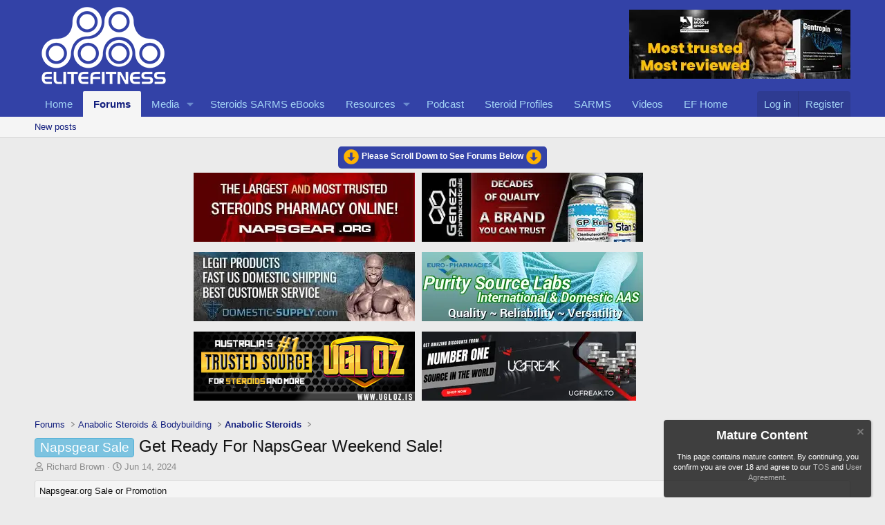

--- FILE ---
content_type: text/html; charset=utf-8
request_url: https://www.elitefitness.com/forum/threads/get-ready-for-napsgear-weekend-sale.1512198/
body_size: 16903
content:
<!DOCTYPE html>
<html id="XF" lang="en-US" dir="LTR"
	data-app="public"
	data-template="thread_view"
	data-container-key="node-2"
	data-content-key="thread-1512198"
	data-logged-in="false"
	data-cookie-prefix="xf_"
	data-csrf="1770042860,3ccc12aebc8311d8676f45f90acd8896"
	class="has-no-js template-thread_view"
	>
<head>
	<meta charset="utf-8" />
	<meta http-equiv="X-UA-Compatible" content="IE=Edge" />
	<meta name="viewport" content="width=device-width, initial-scale=1, viewport-fit=cover">

	
	
	

	<title>Napsgear Sale - Get Ready For NapsGear Weekend Sale! | EliteFitness.com Bodybuilding Forums</title>

	<link rel="manifest" href="/forum/webmanifest.php">
	
		<meta name="theme-color" content="#3342a7" />
	

	<meta name="apple-mobile-web-app-title" content="EliteFitness">
	

	
		
		<meta name="description" content="Every weekend, our Weekend Sale will introduce new discounts, on different products, chosen by a team of product specialists. NapsGear is looking out for..." />
		<meta property="og:description" content="Every weekend, our Weekend Sale will introduce new discounts, on different products, chosen by a team of product specialists. NapsGear is looking out for you!

Notice! This sale is for weekends only. There will be no sale items on weekdays.


Sale Will Begin on Jun 15, 2024.

Checkout Here ..." />
		<meta property="twitter:description" content="Every weekend, our Weekend Sale will introduce new discounts, on different products, chosen by a team of product specialists. NapsGear is looking out for you!

Notice! This sale is for weekends..." />
	
	
		<meta property="og:url" content="https://www.elitefitness.com/forum/threads/get-ready-for-napsgear-weekend-sale.1512198/" />
	
		<link rel="canonical" href="https://www.elitefitness.com/forum/threads/get-ready-for-napsgear-weekend-sale.1512198/" />
	

	
		
	
	
	<meta property="og:site_name" content="EliteFitness.com Bodybuilding Forums" />


	
	
		
	
	
	<meta property="og:type" content="website" />


	
	
		
	
	
	
		<meta property="og:title" content="Napsgear Sale - Get Ready For NapsGear Weekend Sale!" />
		<meta property="twitter:title" content="Napsgear Sale - Get Ready For NapsGear Weekend Sale!" />
	


	
	
	
	

	
	
	
	

	<link rel="stylesheet" href="/forum/css.php?css=public%3Anormalize.css%2Cpublic%3Afa.css%2Cpublic%3Acore.less%2Cpublic%3Aapp.less&amp;s=1&amp;l=1&amp;d=1760510148&amp;k=114577527ad23f15b9f507828900cdcaa07bba69" />

	<link rel="stylesheet" href="/forum/css.php?css=public%3Aandy_banner.less&amp;s=1&amp;l=1&amp;d=1760510148&amp;k=f44995430e1cca3f0b8fcdc528a515cbfed6af12" />
<link rel="stylesheet" href="/forum/css.php?css=public%3Alightbox.less&amp;s=1&amp;l=1&amp;d=1760510148&amp;k=607c7735431375f9a0d7d1406c307d7baa19e30f" />
<link rel="stylesheet" href="/forum/css.php?css=public%3Amessage.less&amp;s=1&amp;l=1&amp;d=1760510148&amp;k=30653bc57467fd908c2741293d4760c44c63ad01" />
<link rel="stylesheet" href="/forum/css.php?css=public%3Anotices.less&amp;s=1&amp;l=1&amp;d=1760510148&amp;k=8c96c71d1896b9c7bdd660cc231e4c6c282ea974" />
<link rel="stylesheet" href="/forum/css.php?css=public%3Ashare_controls.less&amp;s=1&amp;l=1&amp;d=1760510148&amp;k=980a757fc2c2017f36fcec1fc6726ba0f5c600a0" />
<link rel="stylesheet" href="/forum/css.php?css=public%3Astructured_list.less&amp;s=1&amp;l=1&amp;d=1760510148&amp;k=d643546b697e2e80cd9721c37436e289a57e4b7a" />
<link rel="stylesheet" href="/forum/css.php?css=public%3Aextra.less&amp;s=1&amp;l=1&amp;d=1760510148&amp;k=7822be7cc5c24762c95af6b13138c10f1aec40e5" />


	
		<script data-cfasync="false" src="/forum/js/xf/preamble.min.js?_v=0f17fd30"></script>
	

	
	<script data-cfasync="false" src="/forum/js/vendor/vendor-compiled.js?_v=0f17fd30" defer></script>
	<script data-cfasync="false" src="/forum/js/xf/core-compiled.js?_v=0f17fd30" defer></script>

	<script data-cfasync="false">
		XF.ready(() =>
		{
			XF.extendObject(true, XF.config, {
				// 
				userId: 0,
				enablePush: true,
				pushAppServerKey: 'BAqqNTuzKT15GUq_7TLJ9MFlTueBstMSQddtxStnBJ7pfDj1sPWW0DJ5A1giooIbHF7voeNJ1RFog5NiUNVqzLo',
				url: {
					fullBase: 'https://www.elitefitness.com/forum/',
					basePath: '/forum/',
					css: '/forum/css.php?css=__SENTINEL__&s=1&l=1&d=1760510148',
					js: '/forum/js/__SENTINEL__?_v=0f17fd30',
					icon: '/forum/data/local/icons/__VARIANT__.svg?v=1760510319#__NAME__',
					iconInline: '/forum/styles/fa/__VARIANT__/__NAME__.svg?v=5.15.3',
					keepAlive: '/forum/login/keep-alive'
				},
				cookie: {
					path: '/',
					domain: '',
					prefix: 'xf_',
					secure: true,
					consentMode: 'disabled',
					consented: ["optional","_third_party"]
				},
				cacheKey: 'f3ed7234243583f554e27d349fe769c5',
				csrf: '1770042860,3ccc12aebc8311d8676f45f90acd8896',
				js: {"\/forum\/js\/xf\/lightbox-compiled.js?_v=0f17fd30":true},
				fullJs: false,
				css: {"public:andy_banner.less":true,"public:lightbox.less":true,"public:message.less":true,"public:notices.less":true,"public:share_controls.less":true,"public:structured_list.less":true,"public:extra.less":true},
				time: {
					now: 1770042860,
					today: 1770008400,
					todayDow: 1,
					tomorrow: 1770094800,
					yesterday: 1769922000,
					week: 1769490000,
					month: 1769922000,
					year: 1767243600
				},
				style: {
					light: '',
					dark: '',
					defaultColorScheme: 'light'
				},
				borderSizeFeature: '3px',
				fontAwesomeWeight: 'r',
				enableRtnProtect: true,
				
				enableFormSubmitSticky: true,
				imageOptimization: 'optimize',
				imageOptimizationQuality: 0.85,
				uploadMaxFilesize: 104857600,
				uploadMaxWidth: 4444,
				uploadMaxHeight: 4444,
				allowedVideoExtensions: ["m4v","mov","mp4","mp4v","mpeg","mpg","ogv","webm"],
				allowedAudioExtensions: ["mp3","opus","ogg","wav"],
				shortcodeToEmoji: true,
				visitorCounts: {
					conversations_unread: '0',
					alerts_unviewed: '0',
					total_unread: '0',
					title_count: true,
					icon_indicator: true
				},
				jsMt: {"xf\/action.js":"bb226042","xf\/embed.js":"81bf78ef","xf\/form.js":"71e56429","xf\/structure.js":"bb226042","xf\/tooltip.js":"71e56429"},
				jsState: {},
				publicMetadataLogoUrl: '',
				publicPushBadgeUrl: 'https://www.elitefitness.com/forum/styles/default/xenforo/bell.png'
			})

			XF.extendObject(XF.phrases, {
				// 
				date_x_at_time_y:     "{date} at {time}",
				day_x_at_time_y:      "{day} at {time}",
				yesterday_at_x:       "Yesterday at {time}",
				x_minutes_ago:        "{minutes} minutes ago",
				one_minute_ago:       "1 minute ago",
				a_moment_ago:         "A moment ago",
				today_at_x:           "Today at {time}",
				in_a_moment:          "In a moment",
				in_a_minute:          "In a minute",
				in_x_minutes:         "In {minutes} minutes",
				later_today_at_x:     "Later today at {time}",
				tomorrow_at_x:        "Tomorrow at {time}",
				short_date_x_minutes: "{minutes}m",
				short_date_x_hours:   "{hours}h",
				short_date_x_days:    "{days}d",

				day0: "Sunday",
				day1: "Monday",
				day2: "Tuesday",
				day3: "Wednesday",
				day4: "Thursday",
				day5: "Friday",
				day6: "Saturday",

				dayShort0: "Sun",
				dayShort1: "Mon",
				dayShort2: "Tue",
				dayShort3: "Wed",
				dayShort4: "Thu",
				dayShort5: "Fri",
				dayShort6: "Sat",

				month0: "January",
				month1: "February",
				month2: "March",
				month3: "April",
				month4: "May",
				month5: "June",
				month6: "July",
				month7: "August",
				month8: "September",
				month9: "October",
				month10: "November",
				month11: "December",

				active_user_changed_reload_page: "The active user has changed. Reload the page for the latest version.",
				server_did_not_respond_in_time_try_again: "The server did not respond in time. Please try again.",
				oops_we_ran_into_some_problems: "Oops! We ran into some problems.",
				oops_we_ran_into_some_problems_more_details_console: "Oops! We ran into some problems. Please try again later. More error details may be in the browser console.",
				file_too_large_to_upload: "The file is too large to be uploaded.",
				uploaded_file_is_too_large_for_server_to_process: "The uploaded file is too large for the server to process.",
				files_being_uploaded_are_you_sure: "Files are still being uploaded. Are you sure you want to submit this form?",
				attach: "Attach files",
				rich_text_box: "Rich text box",
				close: "Close",
				link_copied_to_clipboard: "Link copied to clipboard.",
				text_copied_to_clipboard: "Text copied to clipboard.",
				loading: "Loading…",
				you_have_exceeded_maximum_number_of_selectable_items: "You have exceeded the maximum number of selectable items.",

				processing: "Processing",
				'processing...': "Processing…",

				showing_x_of_y_items: "Showing {count} of {total} items",
				showing_all_items: "Showing all items",
				no_items_to_display: "No items to display",

				number_button_up: "Increase",
				number_button_down: "Decrease",

				push_enable_notification_title: "Push notifications enabled successfully at EliteFitness.com Bodybuilding Forums",
				push_enable_notification_body: "Thank you for enabling push notifications!",

				pull_down_to_refresh: "Pull down to refresh",
				release_to_refresh: "Release to refresh",
				refreshing: "Refreshing…"
			})
		})
	</script>

	<script data-cfasync="false" src="/forum/js/xf/lightbox-compiled.js?_v=0f17fd30" defer></script>



	
		<link rel="icon" type="image/png" href="https://www.elitefitness.com/forum/data/assets/logo/elite-logo-fav-512.jpg" sizes="32x32" />
	
	
</head>
<body data-template="thread_view">

<div class="p-pageWrapper" id="top">





<header class="p-header" id="header">
	<div class="p-header-inner">
		<div class="p-header-content">

			<div class="p-header-logo p-header-logo--image">
				<a href="https://www.elitefitness.com/forum">
					<img src="/forum/data/assets/logo/new-white-elite-logo.png" srcset="" alt="EliteFitness.com Bodybuilding Forums"
						width="200" height="120" />
				</a>
			</div>

			
	
		

		<div class="banner-block-header-wide">
		
			

			

			
				<a href="http://www.yourmuscleshop.org/" target="_blank"><img src="https://www.elitefitness.com/images/banners/yms/yms-310-mc-banner-2.webp" alt="Banner image"></a>
			
		
		</div>

	


		</div>
	</div>
</header>





	<div class="p-navSticky p-navSticky--primary" data-xf-init="sticky-header">
		
	<nav class="p-nav">
		<div class="p-nav-inner">
			<button type="button" class="button button--plain p-nav-menuTrigger" data-xf-click="off-canvas" data-menu=".js-headerOffCanvasMenu" tabindex="0" aria-label="Menu"><span class="button-text">
				<i aria-hidden="true"></i>
			</span></button>

			<div class="p-nav-smallLogo">
				<a href="https://www.elitefitness.com/forum">
					<img src="/forum/data/assets/logo/new-white-elite-logo.png" srcset="" alt="EliteFitness.com Bodybuilding Forums"
						width="200" height="120" />
				</a>
			</div>

			<div class="p-nav-scroller hScroller" data-xf-init="h-scroller" data-auto-scroll=".p-navEl.is-selected">
				<div class="hScroller-scroll">
					<ul class="p-nav-list js-offCanvasNavSource">
					
						<li>
							
	<div class="p-navEl " >
		

			
	
	<a href="https://www.elitefitness.com/forum"
		class="p-navEl-link "
		
		data-xf-key="1"
		data-nav-id="home">Home</a>


			

		
		
	</div>

						</li>
					
						<li>
							
	<div class="p-navEl is-selected" data-has-children="true">
		

			
	
	<a href="/forum/"
		class="p-navEl-link p-navEl-link--splitMenu "
		
		
		data-nav-id="forums">Forums</a>


			<a data-xf-key="2"
				data-xf-click="menu"
				data-menu-pos-ref="< .p-navEl"
				class="p-navEl-splitTrigger"
				role="button"
				tabindex="0"
				aria-label="Toggle expanded"
				aria-expanded="false"
				aria-haspopup="true"></a>

		
		
			<div class="menu menu--structural" data-menu="menu" aria-hidden="true">
				<div class="menu-content">
					
						
	
	
	<a href="/forum/whats-new/posts/"
		class="menu-linkRow u-indentDepth0 js-offCanvasCopy "
		
		
		data-nav-id="newPosts">New posts</a>

	

					
				</div>
			</div>
		
	</div>

						</li>
					
						<li>
							
	<div class="p-navEl " data-has-children="true">
		

			
	
	<a href="/forum/media/"
		class="p-navEl-link p-navEl-link--splitMenu "
		
		
		data-nav-id="xfmg">Media</a>


			<a data-xf-key="3"
				data-xf-click="menu"
				data-menu-pos-ref="< .p-navEl"
				class="p-navEl-splitTrigger"
				role="button"
				tabindex="0"
				aria-label="Toggle expanded"
				aria-expanded="false"
				aria-haspopup="true"></a>

		
		
			<div class="menu menu--structural" data-menu="menu" aria-hidden="true">
				<div class="menu-content">
					
						
	
	
	<a href="/forum/whats-new/media/"
		class="menu-linkRow u-indentDepth0 js-offCanvasCopy "
		 rel="nofollow"
		
		data-nav-id="xfmgNewMedia">New media</a>

	

					
						
	
	
	<a href="/forum/whats-new/media-comments/"
		class="menu-linkRow u-indentDepth0 js-offCanvasCopy "
		 rel="nofollow"
		
		data-nav-id="xfmgNewComments">New comments</a>

	

					
				</div>
			</div>
		
	</div>

						</li>
					
						<li>
							
	<div class="p-navEl " >
		

			
	
	<a href="https://irongorillas.com/"
		class="p-navEl-link "
		 target="_blank"
		data-xf-key="4"
		data-nav-id="eBooks">Steroids SARMS eBooks</a>


			

		
		
	</div>

						</li>
					
						<li>
							
	<div class="p-navEl " data-has-children="true">
		

			
	
	<a href="/forum/resources/"
		class="p-navEl-link p-navEl-link--splitMenu "
		
		
		data-nav-id="xfrm">Resources</a>


			<a data-xf-key="5"
				data-xf-click="menu"
				data-menu-pos-ref="< .p-navEl"
				class="p-navEl-splitTrigger"
				role="button"
				tabindex="0"
				aria-label="Toggle expanded"
				aria-expanded="false"
				aria-haspopup="true"></a>

		
		
			<div class="menu menu--structural" data-menu="menu" aria-hidden="true">
				<div class="menu-content">
					
						
	
	
	<a href="/forum/resources/latest-reviews"
		class="menu-linkRow u-indentDepth0 js-offCanvasCopy "
		
		
		data-nav-id="xfrmLatestReviews">Latest reviews</a>

	

					
				</div>
			</div>
		
	</div>

						</li>
					
						<li>
							
	<div class="p-navEl " >
		

			
	
	<a href="https://www.elitefitness.com/articles/podcast/"
		class="p-navEl-link "
		 target="_blank"
		data-xf-key="6"
		data-nav-id="Podcast">Podcast</a>


			

		
		
	</div>

						</li>
					
						<li>
							
	<div class="p-navEl " >
		

			
	
	<a href="https://www.elitefitness.com/articles/steroid-profiles/"
		class="p-navEl-link "
		 target="_blank"
		data-xf-key="7"
		data-nav-id="SteroidProfiles">Steroid Profiles</a>


			

		
		
	</div>

						</li>
					
						<li>
							
	<div class="p-navEl " >
		

			
	
	<a href="https://www.elitefitness.com/articles/sarms/"
		class="p-navEl-link "
		 target="_blank"
		data-xf-key="8"
		data-nav-id="SARMS">SARMS</a>


			

		
		
	</div>

						</li>
					
						<li>
							
	<div class="p-navEl " >
		

			
	
	<a href="https://www.elitefitness.com/videos/"
		class="p-navEl-link "
		 target="_blank"
		data-xf-key="9"
		data-nav-id="Videos">Videos</a>


			

		
		
	</div>

						</li>
					
						<li>
							
	<div class="p-navEl " >
		

			
	
	<a href="https://www.elitefitness.com"
		class="p-navEl-link "
		 target="_blank"
		data-xf-key="10"
		data-nav-id="EFHome">EF Home</a>


			

		
		
	</div>

						</li>
					
					</ul>
				</div>
			</div>

			<div class="p-nav-opposite">
				<div class="p-navgroup p-account p-navgroup--guest">
					
						<a href="/forum/login/" class="p-navgroup-link p-navgroup-link--textual p-navgroup-link--logIn"
							data-xf-click="overlay" data-follow-redirects="on">
							<span class="p-navgroup-linkText">Log in</span>
						</a>
						
							<a href="/forum/register/" class="p-navgroup-link p-navgroup-link--textual p-navgroup-link--register"
								data-xf-click="overlay" data-follow-redirects="on">
								<span class="p-navgroup-linkText">Register</span>
							</a>
						
					
				</div>

				<div class="p-navgroup p-discovery p-discovery--noSearch">
					<a href="/forum/whats-new/"
						class="p-navgroup-link p-navgroup-link--iconic p-navgroup-link--whatsnew"
						aria-label="What&#039;s new"
						title="What&#039;s new">
						<i aria-hidden="true"></i>
						<span class="p-navgroup-linkText">What's new</span>
					</a>

					
				</div>
			</div>
		</div>
	</nav>

	</div>
	
	
		<div class="p-sectionLinks">
			<div class="p-sectionLinks-inner hScroller" data-xf-init="h-scroller">
				<div class="hScroller-scroll">
					<ul class="p-sectionLinks-list">
					
						<li>
							
	<div class="p-navEl " >
		

			
	
	<a href="/forum/whats-new/posts/"
		class="p-navEl-link "
		
		data-xf-key="alt+1"
		data-nav-id="newPosts">New posts</a>


			

		
		
	</div>

						</li>
					
					</ul>
				</div>
			</div>
		</div>
	



<div class="offCanvasMenu offCanvasMenu--nav js-headerOffCanvasMenu" data-menu="menu" aria-hidden="true" data-ocm-builder="navigation">
	<div class="offCanvasMenu-backdrop" data-menu-close="true"></div>
	<div class="offCanvasMenu-content">
		<div class="offCanvasMenu-header">
			Menu
			<a class="offCanvasMenu-closer" data-menu-close="true" role="button" tabindex="0" aria-label="Close"></a>
		</div>
		
			<div class="p-offCanvasRegisterLink">
				<div class="offCanvasMenu-linkHolder">
					<a href="/forum/login/" class="offCanvasMenu-link" data-xf-click="overlay" data-menu-close="true">
						Log in
					</a>
				</div>
				<hr class="offCanvasMenu-separator" />
				
					<div class="offCanvasMenu-linkHolder">
						<a href="/forum/register/" class="offCanvasMenu-link" data-xf-click="overlay" data-menu-close="true">
							Register
						</a>
					</div>
					<hr class="offCanvasMenu-separator" />
				
			</div>
		
		<div class="js-offCanvasNavTarget"></div>
		<div class="offCanvasMenu-installBanner js-installPromptContainer" style="display: none;" data-xf-init="install-prompt">
			<div class="offCanvasMenu-installBanner-header">Install the app</div>
			<button type="button" class="button js-installPromptButton"><span class="button-text">Install</span></button>
		</div>
	</div>
</div>
<div style="text-align:center;align:center;margin:14px auto 0px auto;"><a href="#thview" style="border-radius: 5px;
font-weight:700;background-color:#3342a7;padding:7px 7px 11px 7px;font-size:12px;color:#fff;"><img style="vertical-align:middle;" src="https://www.elitefitness.com/forum/images/circle_arrow-down.png" border="0" /> Please Scroll Down to See Forums Below <img style="vertical-align:middle;" src="https://www.elitefitness.com/forum/images/circle_arrow-down.png" border="0" /><a></div>	
	
<div class="p-body">
	<div class="p-body-inner">
		<!--XF:EXTRA_OUTPUT-->

	
		

		<div class="banner-block-header-narrow">
		
			

			

			
				<a href="http://www.yourmuscleshop.org/" target="_blank"><img src="https://www.elitefitness.com/images/banners/yms/yms-310-mc-banner-2.webp" alt="Banner image"></a>
			
		
		</div>

	

<!-- Banner START here -->
<style>@media only screen and (max-width:349px) {.mmban a img{width:47%;}}</style>
<div class="rowcustom">
<div class="columncustom cleft" style="text-align:right;"><a href="https://www.napsgear.org/" rel="nofollow" title="napsgear" target="_blank"><img src="https://www.elitefitness.com/images-banners/napsgear.webp" alt="napsgear" title="napsgear" align="middle"></a></div>
<div class="columncustom cright" style="text-align:left;"><a href="https://genezapharmaceuticals.biz/" title="genezapharmateuticals" rel="nofollow" target="_blank"><img src="https://www.elitefitness.com/images-banners/genezapharmateuticals.webp" alt="genezapharmateuticals" title="genezapharmateuticals" align="middle"></a></div>
</div>
<div class="rowcustom">
<div class="columncustom cleft" style="text-align:right;"><a href="https://domestic-supply.com" title="domestic-supply" rel="nofollow" target="_blank"><img src="https://www.elitefitness.com/images-banners/domestic-supply.webp" alt="domestic-supply" title="domestic-supply" align="middle"></a></div>
<div class="columncustom cright" style="text-align:left;"><a href="https://puritysourcelabs.ru" title="puritysourcelabs" rel="nofollow" target="_blank"><img src="https://www.elitefitness.com/images-banners/puritysourcelabs.webp" alt="puritysourcelabs" title="puritysourcelabs" align="middle"></a></div>
</div>


<div class="rowcustom">
<div class="columncustom cleft" style="text-align:right;"><a href="https://ugloz.is/" title="UGL OZ" rel="nofollow" target="_blank"><img src="https://elitefitness.com/images/banners/au/ugl/ugloz_banner_320x100.webp" alt="UGL OZ" title="UGL OZ" align="middle"></a></div>
<div class="columncustom cright" style="text-align:left;"><a href="https://www.elitefitness.com/articles/banner-ugf-ef-2023"" title="UGFREAK" rel="nofollow" target="_blank"><img src="https://www.elitefitness.com/images-banners/ugf-static-banner.webp" alt="UGFREAK" title="UGFREAK" align="middle"></a></div>
</div>

<div class="rowcustom" style="text-align:center;">
<div class="columncustomfull" style="clear:both;"></div>
</div>
<style> .mmban{display:none;} .rowcustom{margin-bottom:10px;} .columncustom{float:left;width:47%;} .cleft img{margin-bottom:5px;  margin-right:5px;} .cright img{margin-bottom:5px;margin-left:5px;} @media screen and (max-width:767px) {.rowcustom{display:none;} .mmban{display:block;}}   @media (min-width:318px) and (max-width:459px){.mmban a img {width:46%;}}</style>
<div class="mmban" style="text-align:center;"><a style="margin:5px;" href="https://www.napsgear.org/" rel="nofollow" title="napsgear" target="_blank"><img src="https://www.elitefitness.com/images-banners/napsgear-mobile.webp" alt="napsgear" title="napsgear" style="margin-bottom:10px;" align="middle"></a><a style="margin:5px;" href="https://genezapharmaceuticals.biz/" rel="nofollow" title="genezapharmateuticals" target="_blank"><img src="https://www.elitefitness.com/images-banners/genezapharmateuticals-mobile.webp" style="margin-bottom:10px;" alt="genezapharmateuticals" title="genezapharmateuticals" align="middle"></a>	<a style="margin:5px;" href="https://domestic-supply.com/" rel="nofollow" title="domestic-supply" target="_blank"><img src="https://www.elitefitness.com/images-banners/domestic-supply-mobile.webp" style="margin-bottom:10px;" alt="domestic-supply" title="domestic-supply" align="middle"></a><a style="margin:5px;" href="https://puritysourcelabs.ru" rel="nofollow" title="puritysourcelabs" target="_blank"><img src="https://www.elitefitness.com/images-banners/psl-mobile.webp" alt="puritysourcelabs" title="puritysourcelabs" align="middle" style="margin-bottom:10px;"></a><a style="margin:5px;" href="https://ugloz.is/" rel="nofollow" title="UGL OZ" target="_blank"><img src="https://elitefitness.com/images/banners/au/ugl/ugl_banner_180x180.webp" alt="UGL OZ" title="UGL OZ" align="middle" style="margin-bottom:10px;"></a><a style="margin:5px;" href="https://www.elitefitness.com/articles/banner-ugf-ef-2023" rel="nofollow" title="UGFREAK" target="_blank"><img src="https://www.elitefitness.com/images-banners/ugf-mobile.webp" alt="UGFREAK" title="UGFREAK" align="middle" style="margin-bottom:10px;"></a></div>
<!-- Banner END here -->		
		

		

		
		
	
		<ul class="p-breadcrumbs "
			itemscope itemtype="https://schema.org/BreadcrumbList">
		
			

			
			

			
				
				
	<li itemprop="itemListElement" itemscope itemtype="https://schema.org/ListItem">
		<a href="/forum/" itemprop="item">
			<span itemprop="name">Forums</span>
		</a>
		<meta itemprop="position" content="1" />
	</li>

			

			
			
				
				
	<li itemprop="itemListElement" itemscope itemtype="https://schema.org/ListItem">
		<a href="/forum/#anabolic-steroids-bodybuilding.39" itemprop="item">
			<span itemprop="name">Anabolic Steroids &amp; Bodybuilding</span>
		</a>
		<meta itemprop="position" content="2" />
	</li>

			
				
				
	<li itemprop="itemListElement" itemscope itemtype="https://schema.org/ListItem">
		<a href="/forum/forums/anabolic-steroids.2/" itemprop="item">
			<span itemprop="name">Anabolic Steroids</span>
		</a>
		<meta itemprop="position" content="3" />
	</li>

			

		
		</ul>
	

		

		
	<noscript class="js-jsWarning"><div class="blockMessage blockMessage--important blockMessage--iconic u-noJsOnly">JavaScript is disabled. For a better experience, please enable JavaScript in your browser before proceeding.</div></noscript>

		
	<div class="blockMessage blockMessage--important blockMessage--iconic js-browserWarning" style="display: none">You are using an out of date browser. It  may not display this or other websites correctly.<br />You should upgrade or use an <a href="https://www.google.com/chrome/" target="_blank" rel="noopener">alternative browser</a>.</div>


		
			<div class="p-body-header">
			
				
					<div class="p-title ">
					
						
							<h1 class="p-title-value"><span class="label label--skyBlue" dir="auto">Napsgear Sale</span><span class="label-append">&nbsp;</span>Get Ready For NapsGear Weekend Sale!</h1>
						
						
					
					</div>
				

				
					<div class="p-description">
	<ul class="listInline listInline--bullet">
		<li>
			<i class="fa--xf far fa-user "><svg xmlns="http://www.w3.org/2000/svg" role="img" ><title>Thread starter</title><use href="/forum/data/local/icons/regular.svg?v=1760510319#user"></use></svg></i>
			<span class="u-srOnly">Thread starter</span>

			<a href="/forum/members/richard-brown.2748616/" class="username  u-concealed" dir="auto" data-user-id="2748616" data-xf-init="member-tooltip">Richard Brown</a>
		</li>
		<li>
			<i class="fa--xf far fa-clock "><svg xmlns="http://www.w3.org/2000/svg" role="img" ><title>Start date</title><use href="/forum/data/local/icons/regular.svg?v=1760510319#clock"></use></svg></i>
			<span class="u-srOnly">Start date</span>

			<a href="/forum/threads/get-ready-for-napsgear-weekend-sale.1512198/" class="u-concealed"><time  class="u-dt" dir="auto" datetime="2024-06-14T12:16:26-0400" data-timestamp="1718381786" data-date="Jun 14, 2024" data-time="12:16 PM" data-short="Jun &#039;24" title="Jun 14, 2024 at 12:16 PM">Jun 14, 2024</time></a>
		</li>
		
		
	</ul>
</div>
				
			
			</div>
		

		<div id="thview" class="p-body-main  ">
			
			<div class="p-body-contentCol"></div>
			

			

			<div class="p-body-content">
				
				<div class="p-body-pageContent">
	












	
	
	
		
	
	
	


	
	
	
		
	
	
	


	
	
		
	
	
	


	
	



	










	
		<div class="blockMessage blockMessage--alt blockMessage--small blockMessage--close">
			Napsgear.org Sale or Promotion
		</div>
	



	

	
		
	



















<div class="block block--messages" data-xf-init="" data-type="post" data-href="/forum/inline-mod/" data-search-target="*">

	<span class="u-anchorTarget" id="posts"></span>

	
		
	

	

	<div class="block-outer"></div>

	

	
		
	<div class="block-outer js-threadStatusField"></div>

	

	<div class="block-container lbContainer"
		data-xf-init="lightbox select-to-quote"
		data-message-selector=".js-post"
		data-lb-id="thread-1512198"
		data-lb-universal="0">

		<div class="block-body js-replyNewMessageContainer">
			
				

					

					
						

	
	

	

	
	<article class="message message--post js-post js-inlineModContainer  "
		data-author="Richard Brown"
		data-content="post-19181993"
		id="js-post-19181993"
		>

		

		<span class="u-anchorTarget" id="post-19181993"></span>

		
			<div class="message-inner">
				
					<div class="message-cell message-cell--user">
						

	<section class="message-user"
		
		
		>

		

		<div class="message-avatar ">
			<div class="message-avatar-wrapper">
				<a href="/forum/members/richard-brown.2748616/" class="avatar avatar--m" data-user-id="2748616" data-xf-init="member-tooltip">
			<img src="/forum/data/avatars/m/2748/2748616.jpg?1733817183" srcset="/forum/data/avatars/l/2748/2748616.jpg?1733817183 2x" alt="Richard Brown" class="avatar-u2748616-m" width="96" height="96" loading="lazy" /> 
		</a>
				
			</div>
		</div>
		<div class="message-userDetails">
			<h4 class="message-name"><a href="/forum/members/richard-brown.2748616/" class="username " dir="auto" data-user-id="2748616" data-xf-init="member-tooltip"><span class="username--style35">Richard Brown</span></a></h4>
			<h5 class="userTitle message-userTitle" dir="auto">Richard Brown</h5>
			<div class="userBanner userBanner userBanner--skyBlue message-userBanner"><span class="userBanner-before"></span><strong><b>Napsgear Rep</b></strong><span class="userBanner-after"></span></div>
		</div>
		
			
			
		
		<span class="message-userArrow"></span>
	</section>

					</div>
				

				
					<div class="message-cell message-cell--main">
					
						<div class="message-main js-quickEditTarget">

							
								

	

	<header class="message-attribution message-attribution--split">
		<ul class="message-attribution-main listInline ">
			
			
			<li class="u-concealed">
				<a href="/forum/threads/get-ready-for-napsgear-weekend-sale.1512198/post-19181993" rel="nofollow" >
					<time  class="u-dt" dir="auto" datetime="2024-06-14T12:16:26-0400" data-timestamp="1718381786" data-date="Jun 14, 2024" data-time="12:16 PM" data-short="Jun &#039;24" title="Jun 14, 2024 at 12:16 PM">Jun 14, 2024</time>
				</a>
			</li>
			
		</ul>

		<ul class="message-attribution-opposite message-attribution-opposite--list ">
			
			<li>
				<a href="/forum/threads/get-ready-for-napsgear-weekend-sale.1512198/post-19181993"
					class="message-attribution-gadget"
					data-xf-init="share-tooltip"
					data-href="/forum/posts/19181993/share"
					aria-label="Share"
					rel="nofollow">
					<i class="fa--xf far fa-share-alt "><svg xmlns="http://www.w3.org/2000/svg" role="img" aria-hidden="true" ><use href="/forum/data/local/icons/regular.svg?v=1760510319#share-alt"></use></svg></i>
				</a>
			</li>
			
				<li class="u-hidden js-embedCopy">
					
	<a href="javascript:"
		data-xf-init="copy-to-clipboard"
		data-copy-text="&lt;div class=&quot;js-xf-embed&quot; data-url=&quot;https://www.elitefitness.com/forum&quot; data-content=&quot;post-19181993&quot;&gt;&lt;/div&gt;&lt;script defer src=&quot;https://www.elitefitness.com/forum/js/xf/external_embed.js?_v=0f17fd30&quot;&gt;&lt;/script&gt;"
		data-success="Embed code HTML copied to clipboard."
		class="">
		<i class="fa--xf far fa-code "><svg xmlns="http://www.w3.org/2000/svg" role="img" aria-hidden="true" ><use href="/forum/data/local/icons/regular.svg?v=1760510319#code"></use></svg></i>
	</a>

				</li>
			
			
			
				<li>
					<a href="/forum/threads/get-ready-for-napsgear-weekend-sale.1512198/post-19181993" rel="nofollow">
						#1
					</a>
				</li>
			
		</ul>
	</header>

							

							<div class="message-content js-messageContent">
							

								
									
	
	
	

								

								
									
	

	<div class="message-userContent lbContainer js-lbContainer "
		data-lb-id="post-19181993"
		data-lb-caption-desc="Richard Brown &middot; Jun 14, 2024 at 12:16 PM">

		
			

	
		
	

		

		<article class="message-body js-selectToQuote">
			
				
			

			<div >
				
					<div class="bbWrapper"><div style="text-align: center">Every weekend, our Weekend Sale will introduce new discounts, on different products, chosen by a team of product specialists. NapsGear is looking out for you!<br />
<br />
Notice! This sale is for weekends only. There will be no sale items on weekdays.<br />
<br />
<br />
<a href="https://www.napsgear.org/weekend_sale.php" target="_blank" class="link link--external" rel="noopener"><b><span style="font-size: 22px">Sale Will Begin on Jun 15, 2024.</span></b></a><br />
<br />
<a href="https://www.napsgear.org/weekend_sale.php" target="_blank" class="link link--external" rel="noopener"><b><span style="font-size: 22px">Checkout Here : NapsGear Weekend Sale</span></b></a><br />
<br />
<br />
<b>Note:</b> This offer may not be combined with any other sale, promotion, or coupon. Products in the domestic category do not qualify for Weekend Sales.<br />
<br />
<br />
<br />
<b><a href="https://www.napsgear.org/" target="_blank" class="link link--external" rel="noopener">NapsGear.org</a></b><br />
<br />
The Industry’s Largest and Most Trusted Pharmaceutical Marketplace<br />
<br />
Industry Tested – Customer Approved!<br />
<br />
High-quality, independent lab-tested products.<br />
<br />
Safe, secure, and discreet packages are delivered straight from the manufacturer to your doorstep.&#8203;</div></div>
				
			</div>

			<div class="js-selectToQuoteEnd">&nbsp;</div>
			
				
			
		</article>

		
			

	
		
	

		

		
	</div>

								

								
									
	

	

								

								
									
	
		
			<aside class="message-signature">
			
				<div class="bbWrapper"><script class="js-extraPhrases" type="application/json">
			{
				"lightbox_close": "Close",
				"lightbox_next": "Next",
				"lightbox_previous": "Previous",
				"lightbox_error": "The requested content cannot be loaded. Please try again later.",
				"lightbox_start_slideshow": "Start slideshow",
				"lightbox_stop_slideshow": "Stop slideshow",
				"lightbox_full_screen": "Full screen",
				"lightbox_thumbnails": "Thumbnails",
				"lightbox_download": "Download",
				"lightbox_share": "Share",
				"lightbox_zoom": "Zoom",
				"lightbox_new_window": "New window",
				"lightbox_toggle_sidebar": "Toggle sidebar"
			}
			</script>
		
		
	


	<div class="bbImageWrapper  js-lbImage" title="napsgear_468x60.gif"
		data-src="https://www.napsgear.org/images/banners/forums/animated/napsgear_468x60.gif" data-lb-sidebar-href="" data-lb-caption-extra-html="" data-single-image="1">
		<img src="https://www.napsgear.org/images/banners/forums/animated/napsgear_468x60.gif"
			data-url="https://www.napsgear.org/images/banners/forums/animated/napsgear_468x60.gif"
			class="bbImage"
			data-zoom-target="1"
			style=""
			alt="napsgear_468x60.gif"
			title=""
			width="" height="" loading="lazy" />
	</div><br />
<b>NapsGear.Org is the industry`s largest marketplace for pharmaceuticals!<br />
 <br />
Checkout <a href="https://www.napsgear.org/all_promotions.php" target="_blank" class="link link--external" rel="noopener">NapsGear All Recent Promotions</a><br />
<br />
<div class="bbImageWrapper  js-lbImage" title="Nap-Gear-Bodybuilding.gif"
		data-src="https://i.ibb.co/kdJJp4z/Nap-Gear-Bodybuilding.gif" data-lb-sidebar-href="" data-lb-caption-extra-html="" data-single-image="1">
		<img src="https://i.ibb.co/kdJJp4z/Nap-Gear-Bodybuilding.gif"
			data-url="https://i.ibb.co/kdJJp4z/Nap-Gear-Bodybuilding.gif"
			class="bbImage"
			data-zoom-target="1"
			style=""
			alt="Nap-Gear-Bodybuilding.gif"
			title=""
			width="" height="" loading="lazy" />
	</div></b></div>
			
			</aside>
		
	

								

							
							</div>

							
								
	

	<footer class="message-footer">
		

		

		<div class="reactionsBar js-reactionsList ">
			
		</div>

		<div class="js-historyTarget message-historyTarget toggleTarget" data-href="trigger-href"></div>
	</footer>

							
						</div>

					
					</div>
				
			</div>
		
	</article>

	
	

					

					

				

					

					
						

	
	

	

	
	<article class="message message--post js-post js-inlineModContainer  "
		data-author="BodyMonster34"
		data-content="post-19182110"
		id="js-post-19182110"
		itemscope itemtype="https://schema.org/Comment" itemid="https://www.elitefitness.com/forum/posts/19182110/">

		
			<meta itemprop="parentItem" itemscope itemid="https://www.elitefitness.com/forum/threads/get-ready-for-napsgear-weekend-sale.1512198/" />
			<meta itemprop="name" content="Post #2" />
		

		<span class="u-anchorTarget" id="post-19182110"></span>

		
			<div class="message-inner">
				
					<div class="message-cell message-cell--user">
						

	<section class="message-user"
		itemprop="author"
		itemscope itemtype="https://schema.org/Person"
		itemid="https://www.elitefitness.com/forum/members/bodymonster34.2740647/">

		
			<meta itemprop="url" content="https://www.elitefitness.com/forum/members/bodymonster34.2740647/" />
		

		<div class="message-avatar ">
			<div class="message-avatar-wrapper">
				<a href="/forum/members/bodymonster34.2740647/" class="avatar avatar--m" data-user-id="2740647" data-xf-init="member-tooltip">
			<img src="/forum/data/avatars/m/2740/2740647.jpg?1733817175"  alt="BodyMonster34" class="avatar-u2740647-m" width="96" height="96" loading="lazy" itemprop="image" /> 
		</a>
				
			</div>
		</div>
		<div class="message-userDetails">
			<h4 class="message-name"><a href="/forum/members/bodymonster34.2740647/" class="username " dir="auto" data-user-id="2740647" data-xf-init="member-tooltip"><span class="username--style22" itemprop="name">BodyMonster34</span></a></h4>
			<h5 class="userTitle message-userTitle" dir="auto" itemprop="jobTitle">Chairman Member</h5>
			<div class="userBanner userBanner userBanner--yellow message-userBanner" itemprop="jobTitle"><span class="userBanner-before"></span><strong>Chairman Member</strong><span class="userBanner-after"></span></div>
		</div>
		
			
			
		
		<span class="message-userArrow"></span>
	</section>

					</div>
				

				
					<div class="message-cell message-cell--main">
					
						<div class="message-main js-quickEditTarget">

							
								

	

	<header class="message-attribution message-attribution--split">
		<ul class="message-attribution-main listInline ">
			
			
			<li class="u-concealed">
				<a href="/forum/threads/get-ready-for-napsgear-weekend-sale.1512198/post-19182110" rel="nofollow" itemprop="url">
					<time  class="u-dt" dir="auto" datetime="2024-06-14T20:42:16-0400" data-timestamp="1718412136" data-date="Jun 14, 2024" data-time="8:42 PM" data-short="Jun &#039;24" title="Jun 14, 2024 at 8:42 PM" itemprop="datePublished">Jun 14, 2024</time>
				</a>
			</li>
			
		</ul>

		<ul class="message-attribution-opposite message-attribution-opposite--list ">
			
			<li>
				<a href="/forum/threads/get-ready-for-napsgear-weekend-sale.1512198/post-19182110"
					class="message-attribution-gadget"
					data-xf-init="share-tooltip"
					data-href="/forum/posts/19182110/share"
					aria-label="Share"
					rel="nofollow">
					<i class="fa--xf far fa-share-alt "><svg xmlns="http://www.w3.org/2000/svg" role="img" aria-hidden="true" ><use href="/forum/data/local/icons/regular.svg?v=1760510319#share-alt"></use></svg></i>
				</a>
			</li>
			
				<li class="u-hidden js-embedCopy">
					
	<a href="javascript:"
		data-xf-init="copy-to-clipboard"
		data-copy-text="&lt;div class=&quot;js-xf-embed&quot; data-url=&quot;https://www.elitefitness.com/forum&quot; data-content=&quot;post-19182110&quot;&gt;&lt;/div&gt;&lt;script defer src=&quot;https://www.elitefitness.com/forum/js/xf/external_embed.js?_v=0f17fd30&quot;&gt;&lt;/script&gt;"
		data-success="Embed code HTML copied to clipboard."
		class="">
		<i class="fa--xf far fa-code "><svg xmlns="http://www.w3.org/2000/svg" role="img" aria-hidden="true" ><use href="/forum/data/local/icons/regular.svg?v=1760510319#code"></use></svg></i>
	</a>

				</li>
			
			
			
				<li>
					<a href="/forum/threads/get-ready-for-napsgear-weekend-sale.1512198/post-19182110" rel="nofollow">
						#2
					</a>
				</li>
			
		</ul>
	</header>

							

							<div class="message-content js-messageContent">
							

								
									
	
	
	

								

								
									
	

	<div class="message-userContent lbContainer js-lbContainer "
		data-lb-id="post-19182110"
		data-lb-caption-desc="BodyMonster34 &middot; Jun 14, 2024 at 8:42 PM">

		

		<article class="message-body js-selectToQuote">
			
				
			

			<div itemprop="text">
				
					<div class="bbWrapper">bro napsgear sales the time for real men to get gear</div>
				
			</div>

			<div class="js-selectToQuoteEnd">&nbsp;</div>
			
				
			
		</article>

		

		
	</div>

								

								
									
	

	

								

								
									
	
		
			<aside class="message-signature">
			
				<div class="bbWrapper">bro napsgear the best!<br />
BUY N2guard/Hcgenerate here&gt;  <a href="https://www.ebay.com/usr/bestdiscountsupps" target="_blank" class="link link--external" rel="noopener">https://www.ebay.com/usr/bestdiscountsupps</a><br />
order bloodwork&gt; <a href="https://www.evolutionary.org/forums/threads/bloodwork-from-private-md.5695/" target="_blank" class="link link--external" rel="noopener">https://www.evolutionary.org/forums/threads/bloodwork-from-private-md.5695/</a></div>
			
			</aside>
		
	

								

							
							</div>

							
								
	

	<footer class="message-footer">
		
			<div class="message-microdata" itemprop="interactionStatistic" itemtype="https://schema.org/InteractionCounter" itemscope>
				<meta itemprop="userInteractionCount" content="1" />
				<meta itemprop="interactionType" content="https://schema.org/LikeAction" />
			</div>
		

		

		<div class="reactionsBar js-reactionsList is-active">
			
	
	
		<ul class="reactionSummary">
		
			<li><span class="reaction reaction--small reaction--1" data-reaction-id="1"><i aria-hidden="true"></i><img src="https://cdn.jsdelivr.net/joypixels/assets/8.0/png/unicode/64/1f44d.png" loading="lazy" width="64" height="64" class="reaction-image reaction-image--emoji js-reaction" alt="Like" title="Like" /></span></li>
		
		</ul>
	


<span class="u-srOnly">Reactions:</span>
<a class="reactionsBar-link" href="/forum/posts/19182110/reactions" data-xf-click="overlay" data-cache="false" rel="nofollow"><bdi>Richard Brown</bdi></a>
		</div>

		<div class="js-historyTarget message-historyTarget toggleTarget" data-href="trigger-href"></div>
	</footer>

							
						</div>

					
					</div>
				
			</div>
		
	</article>

	
	

					

					

				

					

					
						

	
	

	

	
	<article class="message message--post js-post js-inlineModContainer  "
		data-author="wootoom"
		data-content="post-19182112"
		id="js-post-19182112"
		itemscope itemtype="https://schema.org/Comment" itemid="https://www.elitefitness.com/forum/posts/19182112/">

		
			<meta itemprop="parentItem" itemscope itemid="https://www.elitefitness.com/forum/threads/get-ready-for-napsgear-weekend-sale.1512198/" />
			<meta itemprop="name" content="Post #3" />
		

		<span class="u-anchorTarget" id="post-19182112"></span>

		
			<div class="message-inner">
				
					<div class="message-cell message-cell--user">
						

	<section class="message-user"
		itemprop="author"
		itemscope itemtype="https://schema.org/Person"
		itemid="https://www.elitefitness.com/forum/members/wootoom.162067/">

		
			<meta itemprop="url" content="https://www.elitefitness.com/forum/members/wootoom.162067/" />
		

		<div class="message-avatar ">
			<div class="message-avatar-wrapper">
				<a href="/forum/members/wootoom.162067/" class="avatar avatar--m" data-user-id="162067" data-xf-init="member-tooltip">
			<img src="/forum/data/avatars/m/162/162067.jpg?1733816913" srcset="/forum/data/avatars/l/162/162067.jpg?1733816913 2x" alt="wootoom" class="avatar-u162067-m" width="96" height="96" loading="lazy" itemprop="image" /> 
		</a>
				
			</div>
		</div>
		<div class="message-userDetails">
			<h4 class="message-name"><a href="/forum/members/wootoom.162067/" class="username " dir="auto" data-user-id="162067" data-xf-init="member-tooltip"><span class="username--style4" itemprop="name">wootoom</span></a></h4>
			<h5 class="userTitle message-userTitle" dir="auto" itemprop="jobTitle">EF MOD</h5>
			<div class="userBanner userBanner userBanner--red message-userBanner" itemprop="jobTitle"><span class="userBanner-before"></span><strong><b>Moderator</b></strong><span class="userBanner-after"></span></div>
		</div>
		
			
			
		
		<span class="message-userArrow"></span>
	</section>

					</div>
				

				
					<div class="message-cell message-cell--main">
					
						<div class="message-main js-quickEditTarget">

							
								

	

	<header class="message-attribution message-attribution--split">
		<ul class="message-attribution-main listInline ">
			
			
			<li class="u-concealed">
				<a href="/forum/threads/get-ready-for-napsgear-weekend-sale.1512198/post-19182112" rel="nofollow" itemprop="url">
					<time  class="u-dt" dir="auto" datetime="2024-06-14T20:43:19-0400" data-timestamp="1718412199" data-date="Jun 14, 2024" data-time="8:43 PM" data-short="Jun &#039;24" title="Jun 14, 2024 at 8:43 PM" itemprop="datePublished">Jun 14, 2024</time>
				</a>
			</li>
			
		</ul>

		<ul class="message-attribution-opposite message-attribution-opposite--list ">
			
			<li>
				<a href="/forum/threads/get-ready-for-napsgear-weekend-sale.1512198/post-19182112"
					class="message-attribution-gadget"
					data-xf-init="share-tooltip"
					data-href="/forum/posts/19182112/share"
					aria-label="Share"
					rel="nofollow">
					<i class="fa--xf far fa-share-alt "><svg xmlns="http://www.w3.org/2000/svg" role="img" aria-hidden="true" ><use href="/forum/data/local/icons/regular.svg?v=1760510319#share-alt"></use></svg></i>
				</a>
			</li>
			
				<li class="u-hidden js-embedCopy">
					
	<a href="javascript:"
		data-xf-init="copy-to-clipboard"
		data-copy-text="&lt;div class=&quot;js-xf-embed&quot; data-url=&quot;https://www.elitefitness.com/forum&quot; data-content=&quot;post-19182112&quot;&gt;&lt;/div&gt;&lt;script defer src=&quot;https://www.elitefitness.com/forum/js/xf/external_embed.js?_v=0f17fd30&quot;&gt;&lt;/script&gt;"
		data-success="Embed code HTML copied to clipboard."
		class="">
		<i class="fa--xf far fa-code "><svg xmlns="http://www.w3.org/2000/svg" role="img" aria-hidden="true" ><use href="/forum/data/local/icons/regular.svg?v=1760510319#code"></use></svg></i>
	</a>

				</li>
			
			
			
				<li>
					<a href="/forum/threads/get-ready-for-napsgear-weekend-sale.1512198/post-19182112" rel="nofollow">
						#3
					</a>
				</li>
			
		</ul>
	</header>

							

							<div class="message-content js-messageContent">
							

								
									
	
	
	

								

								
									
	

	<div class="message-userContent lbContainer js-lbContainer "
		data-lb-id="post-19182112"
		data-lb-caption-desc="wootoom &middot; Jun 14, 2024 at 8:43 PM">

		

		<article class="message-body js-selectToQuote">
			
				
			

			<div itemprop="text">
				
					<div class="bbWrapper">napsgear weekend sales #1</div>
				
			</div>

			<div class="js-selectToQuoteEnd">&nbsp;</div>
			
				
			
		</article>

		

		
	</div>

								

								
									
	

	

								

								
									
	
		
			<aside class="message-signature">
			
				<div class="bbWrapper"><div class="bbImageWrapper  js-lbImage" title="modsm.png"
		data-src="https://i36.photobucket.com/albums/e18/wootoom/modsm.png" data-lb-sidebar-href="" data-lb-caption-extra-html="" data-single-image="1">
		<img src="https://i36.photobucket.com/albums/e18/wootoom/modsm.png"
			data-url="https://i36.photobucket.com/albums/e18/wootoom/modsm.png"
			class="bbImage"
			data-zoom-target="1"
			style=""
			alt="modsm.png"
			title=""
			width="" height="" loading="lazy" />
	</div></div>
			
			</aside>
		
	

								

							
							</div>

							
								
	

	<footer class="message-footer">
		
			<div class="message-microdata" itemprop="interactionStatistic" itemtype="https://schema.org/InteractionCounter" itemscope>
				<meta itemprop="userInteractionCount" content="1" />
				<meta itemprop="interactionType" content="https://schema.org/LikeAction" />
			</div>
		

		

		<div class="reactionsBar js-reactionsList is-active">
			
	
	
		<ul class="reactionSummary">
		
			<li><span class="reaction reaction--small reaction--1" data-reaction-id="1"><i aria-hidden="true"></i><img src="https://cdn.jsdelivr.net/joypixels/assets/8.0/png/unicode/64/1f44d.png" loading="lazy" width="64" height="64" class="reaction-image reaction-image--emoji js-reaction" alt="Like" title="Like" /></span></li>
		
		</ul>
	


<span class="u-srOnly">Reactions:</span>
<a class="reactionsBar-link" href="/forum/posts/19182112/reactions" data-xf-click="overlay" data-cache="false" rel="nofollow"><bdi>Richard Brown</bdi></a>
		</div>

		<div class="js-historyTarget message-historyTarget toggleTarget" data-href="trigger-href"></div>
	</footer>

							
						</div>

					
					</div>
				
			</div>
		
	</article>

	
	

					

					

				

					

					
						

	
	

	

	
	<article class="message message--post js-post js-inlineModContainer  "
		data-author="Vadim Fedorov"
		data-content="post-19182114"
		id="js-post-19182114"
		itemscope itemtype="https://schema.org/Comment" itemid="https://www.elitefitness.com/forum/posts/19182114/">

		
			<meta itemprop="parentItem" itemscope itemid="https://www.elitefitness.com/forum/threads/get-ready-for-napsgear-weekend-sale.1512198/" />
			<meta itemprop="name" content="Post #4" />
		

		<span class="u-anchorTarget" id="post-19182114"></span>

		
			<div class="message-inner">
				
					<div class="message-cell message-cell--user">
						

	<section class="message-user"
		itemprop="author"
		itemscope itemtype="https://schema.org/Person"
		itemid="https://www.elitefitness.com/forum/members/vadim-fedorov.2742096/">

		
			<meta itemprop="url" content="https://www.elitefitness.com/forum/members/vadim-fedorov.2742096/" />
		

		<div class="message-avatar ">
			<div class="message-avatar-wrapper">
				<a href="/forum/members/vadim-fedorov.2742096/" class="avatar avatar--m" data-user-id="2742096" data-xf-init="member-tooltip">
			<img src="/forum/data/avatars/m/2742/2742096.jpg?1733817175"  alt="Vadim Fedorov" class="avatar-u2742096-m" width="96" height="96" loading="lazy" itemprop="image" /> 
		</a>
				
			</div>
		</div>
		<div class="message-userDetails">
			<h4 class="message-name"><a href="/forum/members/vadim-fedorov.2742096/" class="username " dir="auto" data-user-id="2742096" data-xf-init="member-tooltip"><span class="username--style22" itemprop="name">Vadim Fedorov</span></a></h4>
			<h5 class="userTitle message-userTitle" dir="auto" itemprop="jobTitle">Chairman Member</h5>
			<div class="userBanner userBanner userBanner--yellow message-userBanner" itemprop="jobTitle"><span class="userBanner-before"></span><strong>Chairman Member</strong><span class="userBanner-after"></span></div>
		</div>
		
			
			
		
		<span class="message-userArrow"></span>
	</section>

					</div>
				

				
					<div class="message-cell message-cell--main">
					
						<div class="message-main js-quickEditTarget">

							
								

	

	<header class="message-attribution message-attribution--split">
		<ul class="message-attribution-main listInline ">
			
			
			<li class="u-concealed">
				<a href="/forum/threads/get-ready-for-napsgear-weekend-sale.1512198/post-19182114" rel="nofollow" itemprop="url">
					<time  class="u-dt" dir="auto" datetime="2024-06-14T20:44:23-0400" data-timestamp="1718412263" data-date="Jun 14, 2024" data-time="8:44 PM" data-short="Jun &#039;24" title="Jun 14, 2024 at 8:44 PM" itemprop="datePublished">Jun 14, 2024</time>
				</a>
			</li>
			
		</ul>

		<ul class="message-attribution-opposite message-attribution-opposite--list ">
			
			<li>
				<a href="/forum/threads/get-ready-for-napsgear-weekend-sale.1512198/post-19182114"
					class="message-attribution-gadget"
					data-xf-init="share-tooltip"
					data-href="/forum/posts/19182114/share"
					aria-label="Share"
					rel="nofollow">
					<i class="fa--xf far fa-share-alt "><svg xmlns="http://www.w3.org/2000/svg" role="img" aria-hidden="true" ><use href="/forum/data/local/icons/regular.svg?v=1760510319#share-alt"></use></svg></i>
				</a>
			</li>
			
				<li class="u-hidden js-embedCopy">
					
	<a href="javascript:"
		data-xf-init="copy-to-clipboard"
		data-copy-text="&lt;div class=&quot;js-xf-embed&quot; data-url=&quot;https://www.elitefitness.com/forum&quot; data-content=&quot;post-19182114&quot;&gt;&lt;/div&gt;&lt;script defer src=&quot;https://www.elitefitness.com/forum/js/xf/external_embed.js?_v=0f17fd30&quot;&gt;&lt;/script&gt;"
		data-success="Embed code HTML copied to clipboard."
		class="">
		<i class="fa--xf far fa-code "><svg xmlns="http://www.w3.org/2000/svg" role="img" aria-hidden="true" ><use href="/forum/data/local/icons/regular.svg?v=1760510319#code"></use></svg></i>
	</a>

				</li>
			
			
			
				<li>
					<a href="/forum/threads/get-ready-for-napsgear-weekend-sale.1512198/post-19182114" rel="nofollow">
						#4
					</a>
				</li>
			
		</ul>
	</header>

							

							<div class="message-content js-messageContent">
							

								
									
	
	
	

								

								
									
	

	<div class="message-userContent lbContainer js-lbContainer "
		data-lb-id="post-19182114"
		data-lb-caption-desc="Vadim Fedorov &middot; Jun 14, 2024 at 8:44 PM">

		

		<article class="message-body js-selectToQuote">
			
				
			

			<div itemprop="text">
				
					<div class="bbWrapper">make sure you take advantage of these deals they are fantastic</div>
				
			</div>

			<div class="js-selectToQuoteEnd">&nbsp;</div>
			
				
			
		</article>

		

		
	</div>

								

								
									
	

	

								

								
									
	

								

							
							</div>

							
								
	

	<footer class="message-footer">
		
			<div class="message-microdata" itemprop="interactionStatistic" itemtype="https://schema.org/InteractionCounter" itemscope>
				<meta itemprop="userInteractionCount" content="1" />
				<meta itemprop="interactionType" content="https://schema.org/LikeAction" />
			</div>
		

		

		<div class="reactionsBar js-reactionsList is-active">
			
	
	
		<ul class="reactionSummary">
		
			<li><span class="reaction reaction--small reaction--1" data-reaction-id="1"><i aria-hidden="true"></i><img src="https://cdn.jsdelivr.net/joypixels/assets/8.0/png/unicode/64/1f44d.png" loading="lazy" width="64" height="64" class="reaction-image reaction-image--emoji js-reaction" alt="Like" title="Like" /></span></li>
		
		</ul>
	


<span class="u-srOnly">Reactions:</span>
<a class="reactionsBar-link" href="/forum/posts/19182114/reactions" data-xf-click="overlay" data-cache="false" rel="nofollow"><bdi>Richard Brown</bdi></a>
		</div>

		<div class="js-historyTarget message-historyTarget toggleTarget" data-href="trigger-href"></div>
	</footer>

							
						</div>

					
					</div>
				
			</div>
		
	</article>

	
	

					

					

				

					

					
						

	
	

	

	
	<article class="message message--post js-post js-inlineModContainer  "
		data-author="2Thick"
		data-content="post-19182116"
		id="js-post-19182116"
		itemscope itemtype="https://schema.org/Comment" itemid="https://www.elitefitness.com/forum/posts/19182116/">

		
			<meta itemprop="parentItem" itemscope itemid="https://www.elitefitness.com/forum/threads/get-ready-for-napsgear-weekend-sale.1512198/" />
			<meta itemprop="name" content="Post #5" />
		

		<span class="u-anchorTarget" id="post-19182116"></span>

		
			<div class="message-inner">
				
					<div class="message-cell message-cell--user">
						

	<section class="message-user"
		itemprop="author"
		itemscope itemtype="https://schema.org/Person"
		itemid="https://www.elitefitness.com/forum/members/2thick.143/">

		
			<meta itemprop="url" content="https://www.elitefitness.com/forum/members/2thick.143/" />
		

		<div class="message-avatar ">
			<div class="message-avatar-wrapper">
				<a href="/forum/members/2thick.143/" class="avatar avatar--m" data-user-id="143" data-xf-init="member-tooltip">
			<img src="/forum/data/avatars/m/0/143.jpg?1760499370" srcset="/forum/data/avatars/l/0/143.jpg?1760499370 2x" alt="2Thick" class="avatar-u143-m" width="96" height="96" loading="lazy" itemprop="image" /> 
		</a>
				
			</div>
		</div>
		<div class="message-userDetails">
			<h4 class="message-name"><a href="/forum/members/2thick.143/" class="username " dir="auto" data-user-id="143" data-xf-init="member-tooltip"><span class="username--style10" itemprop="name">2Thick</span></a></h4>
			<h5 class="userTitle message-userTitle" dir="auto" itemprop="jobTitle">Elite Mentor</h5>
			<div class="userBanner userBanner userBanner--accent message-userBanner" itemprop="jobTitle"><span class="userBanner-before"></span><strong>Platinum</strong><span class="userBanner-after"></span></div>
<div class="userBanner userBanner userBanner--red message-userBanner" itemprop="jobTitle"><span class="userBanner-before"></span><strong><b>EF Logger</b></strong><span class="userBanner-after"></span></div>
		</div>
		
			
			
		
		<span class="message-userArrow"></span>
	</section>

					</div>
				

				
					<div class="message-cell message-cell--main">
					
						<div class="message-main js-quickEditTarget">

							
								

	

	<header class="message-attribution message-attribution--split">
		<ul class="message-attribution-main listInline ">
			
			
			<li class="u-concealed">
				<a href="/forum/threads/get-ready-for-napsgear-weekend-sale.1512198/post-19182116" rel="nofollow" itemprop="url">
					<time  class="u-dt" dir="auto" datetime="2024-06-14T20:45:26-0400" data-timestamp="1718412326" data-date="Jun 14, 2024" data-time="8:45 PM" data-short="Jun &#039;24" title="Jun 14, 2024 at 8:45 PM" itemprop="datePublished">Jun 14, 2024</time>
				</a>
			</li>
			
		</ul>

		<ul class="message-attribution-opposite message-attribution-opposite--list ">
			
			<li>
				<a href="/forum/threads/get-ready-for-napsgear-weekend-sale.1512198/post-19182116"
					class="message-attribution-gadget"
					data-xf-init="share-tooltip"
					data-href="/forum/posts/19182116/share"
					aria-label="Share"
					rel="nofollow">
					<i class="fa--xf far fa-share-alt "><svg xmlns="http://www.w3.org/2000/svg" role="img" aria-hidden="true" ><use href="/forum/data/local/icons/regular.svg?v=1760510319#share-alt"></use></svg></i>
				</a>
			</li>
			
				<li class="u-hidden js-embedCopy">
					
	<a href="javascript:"
		data-xf-init="copy-to-clipboard"
		data-copy-text="&lt;div class=&quot;js-xf-embed&quot; data-url=&quot;https://www.elitefitness.com/forum&quot; data-content=&quot;post-19182116&quot;&gt;&lt;/div&gt;&lt;script defer src=&quot;https://www.elitefitness.com/forum/js/xf/external_embed.js?_v=0f17fd30&quot;&gt;&lt;/script&gt;"
		data-success="Embed code HTML copied to clipboard."
		class="">
		<i class="fa--xf far fa-code "><svg xmlns="http://www.w3.org/2000/svg" role="img" aria-hidden="true" ><use href="/forum/data/local/icons/regular.svg?v=1760510319#code"></use></svg></i>
	</a>

				</li>
			
			
			
				<li>
					<a href="/forum/threads/get-ready-for-napsgear-weekend-sale.1512198/post-19182116" rel="nofollow">
						#5
					</a>
				</li>
			
		</ul>
	</header>

							

							<div class="message-content js-messageContent">
							

								
									
	
	
	

								

								
									
	

	<div class="message-userContent lbContainer js-lbContainer "
		data-lb-id="post-19182116"
		data-lb-caption-desc="2Thick &middot; Jun 14, 2024 at 8:45 PM">

		

		<article class="message-body js-selectToQuote">
			
				
			

			<div itemprop="text">
				
					<div class="bbWrapper">thank you so much for posting this deal I&#039;m going to grab some stuff</div>
				
			</div>

			<div class="js-selectToQuoteEnd">&nbsp;</div>
			
				
			
		</article>

		

		
	</div>

								

								
									
	

	

								

								
									
	
		
			<aside class="message-signature">
			
				<div class="bbWrapper"><b>Follow my Log - <a href="https://www.meso-morph.com/community/threads/testosterone-trenbolone-equipoise-cycle-log.2182/" target="_blank" class="link link--external" rel="noopener">https://www.meso-morph.com/community/threads/testosterone-trenbolone-equipoise-cycle-log.2182/</a></b></div>
			
			</aside>
		
	

								

							
							</div>

							
								
	

	<footer class="message-footer">
		
			<div class="message-microdata" itemprop="interactionStatistic" itemtype="https://schema.org/InteractionCounter" itemscope>
				<meta itemprop="userInteractionCount" content="1" />
				<meta itemprop="interactionType" content="https://schema.org/LikeAction" />
			</div>
		

		

		<div class="reactionsBar js-reactionsList is-active">
			
	
	
		<ul class="reactionSummary">
		
			<li><span class="reaction reaction--small reaction--1" data-reaction-id="1"><i aria-hidden="true"></i><img src="https://cdn.jsdelivr.net/joypixels/assets/8.0/png/unicode/64/1f44d.png" loading="lazy" width="64" height="64" class="reaction-image reaction-image--emoji js-reaction" alt="Like" title="Like" /></span></li>
		
		</ul>
	


<span class="u-srOnly">Reactions:</span>
<a class="reactionsBar-link" href="/forum/posts/19182116/reactions" data-xf-click="overlay" data-cache="false" rel="nofollow"><bdi>Richard Brown</bdi></a>
		</div>

		<div class="js-historyTarget message-historyTarget toggleTarget" data-href="trigger-href"></div>
	</footer>

							
						</div>

					
					</div>
				
			</div>
		
	</article>

	
	

					

					

				

					

					
						

	
	

	

	
	<article class="message message--post js-post js-inlineModContainer  "
		data-author="e2"
		data-content="post-19182118"
		id="js-post-19182118"
		itemscope itemtype="https://schema.org/Comment" itemid="https://www.elitefitness.com/forum/posts/19182118/">

		
			<meta itemprop="parentItem" itemscope itemid="https://www.elitefitness.com/forum/threads/get-ready-for-napsgear-weekend-sale.1512198/" />
			<meta itemprop="name" content="Post #6" />
		

		<span class="u-anchorTarget" id="post-19182118"></span>

		
			<div class="message-inner">
				
					<div class="message-cell message-cell--user">
						

	<section class="message-user"
		itemprop="author"
		itemscope itemtype="https://schema.org/Person"
		itemid="https://www.elitefitness.com/forum/members/e2.5803/">

		
			<meta itemprop="url" content="https://www.elitefitness.com/forum/members/e2.5803/" />
		

		<div class="message-avatar ">
			<div class="message-avatar-wrapper">
				<a href="/forum/members/e2.5803/" class="avatar avatar--m" data-user-id="5803" data-xf-init="member-tooltip">
			<img src="/forum/data/avatars/m/5/5803.jpg?1733816698"  alt="e2" class="avatar-u5803-m" width="96" height="96" loading="lazy" itemprop="image" /> 
		</a>
				
			</div>
		</div>
		<div class="message-userDetails">
			<h4 class="message-name"><a href="/forum/members/e2.5803/" class="username " dir="auto" data-user-id="5803" data-xf-init="member-tooltip"><span class="username--style10" itemprop="name">e2</span></a></h4>
			<h5 class="userTitle message-userTitle" dir="auto" itemprop="jobTitle">Elite Mentor</h5>
			<div class="userBanner userBanner userBanner--accent message-userBanner" itemprop="jobTitle"><span class="userBanner-before"></span><strong>Platinum</strong><span class="userBanner-after"></span></div>
		</div>
		
			
			
		
		<span class="message-userArrow"></span>
	</section>

					</div>
				

				
					<div class="message-cell message-cell--main">
					
						<div class="message-main js-quickEditTarget">

							
								

	

	<header class="message-attribution message-attribution--split">
		<ul class="message-attribution-main listInline ">
			
			
			<li class="u-concealed">
				<a href="/forum/threads/get-ready-for-napsgear-weekend-sale.1512198/post-19182118" rel="nofollow" itemprop="url">
					<time  class="u-dt" dir="auto" datetime="2024-06-14T20:46:29-0400" data-timestamp="1718412389" data-date="Jun 14, 2024" data-time="8:46 PM" data-short="Jun &#039;24" title="Jun 14, 2024 at 8:46 PM" itemprop="datePublished">Jun 14, 2024</time>
				</a>
			</li>
			
		</ul>

		<ul class="message-attribution-opposite message-attribution-opposite--list ">
			
			<li>
				<a href="/forum/threads/get-ready-for-napsgear-weekend-sale.1512198/post-19182118"
					class="message-attribution-gadget"
					data-xf-init="share-tooltip"
					data-href="/forum/posts/19182118/share"
					aria-label="Share"
					rel="nofollow">
					<i class="fa--xf far fa-share-alt "><svg xmlns="http://www.w3.org/2000/svg" role="img" aria-hidden="true" ><use href="/forum/data/local/icons/regular.svg?v=1760510319#share-alt"></use></svg></i>
				</a>
			</li>
			
				<li class="u-hidden js-embedCopy">
					
	<a href="javascript:"
		data-xf-init="copy-to-clipboard"
		data-copy-text="&lt;div class=&quot;js-xf-embed&quot; data-url=&quot;https://www.elitefitness.com/forum&quot; data-content=&quot;post-19182118&quot;&gt;&lt;/div&gt;&lt;script defer src=&quot;https://www.elitefitness.com/forum/js/xf/external_embed.js?_v=0f17fd30&quot;&gt;&lt;/script&gt;"
		data-success="Embed code HTML copied to clipboard."
		class="">
		<i class="fa--xf far fa-code "><svg xmlns="http://www.w3.org/2000/svg" role="img" aria-hidden="true" ><use href="/forum/data/local/icons/regular.svg?v=1760510319#code"></use></svg></i>
	</a>

				</li>
			
			
			
				<li>
					<a href="/forum/threads/get-ready-for-napsgear-weekend-sale.1512198/post-19182118" rel="nofollow">
						#6
					</a>
				</li>
			
		</ul>
	</header>

							

							<div class="message-content js-messageContent">
							

								
									
	
	
	

								

								
									
	

	<div class="message-userContent lbContainer js-lbContainer "
		data-lb-id="post-19182118"
		data-lb-caption-desc="e2 &middot; Jun 14, 2024 at 8:46 PM">

		

		<article class="message-body js-selectToQuote">
			
				
			

			<div itemprop="text">
				
					<div class="bbWrapper">napsgear g2g weekend sales now live!</div>
				
			</div>

			<div class="js-selectToQuoteEnd">&nbsp;</div>
			
				
			
		</article>

		

		
	</div>

								

								
									
	

	

								

								
									
	

								

							
							</div>

							
								
	

	<footer class="message-footer">
		
			<div class="message-microdata" itemprop="interactionStatistic" itemtype="https://schema.org/InteractionCounter" itemscope>
				<meta itemprop="userInteractionCount" content="1" />
				<meta itemprop="interactionType" content="https://schema.org/LikeAction" />
			</div>
		

		

		<div class="reactionsBar js-reactionsList is-active">
			
	
	
		<ul class="reactionSummary">
		
			<li><span class="reaction reaction--small reaction--1" data-reaction-id="1"><i aria-hidden="true"></i><img src="https://cdn.jsdelivr.net/joypixels/assets/8.0/png/unicode/64/1f44d.png" loading="lazy" width="64" height="64" class="reaction-image reaction-image--emoji js-reaction" alt="Like" title="Like" /></span></li>
		
		</ul>
	


<span class="u-srOnly">Reactions:</span>
<a class="reactionsBar-link" href="/forum/posts/19182118/reactions" data-xf-click="overlay" data-cache="false" rel="nofollow"><bdi>Richard Brown</bdi></a>
		</div>

		<div class="js-historyTarget message-historyTarget toggleTarget" data-href="trigger-href"></div>
	</footer>

							
						</div>

					
					</div>
				
			</div>
		
	</article>

	
	

					

					

				

					

					
						

	
	

	

	
	<article class="message message--post js-post js-inlineModContainer  "
		data-author="StevenDarwinMD"
		data-content="post-19182121"
		id="js-post-19182121"
		itemscope itemtype="https://schema.org/Comment" itemid="https://www.elitefitness.com/forum/posts/19182121/">

		
			<meta itemprop="parentItem" itemscope itemid="https://www.elitefitness.com/forum/threads/get-ready-for-napsgear-weekend-sale.1512198/" />
			<meta itemprop="name" content="Post #7" />
		

		<span class="u-anchorTarget" id="post-19182121"></span>

		
			<div class="message-inner">
				
					<div class="message-cell message-cell--user">
						

	<section class="message-user"
		itemprop="author"
		itemscope itemtype="https://schema.org/Person"
		itemid="https://www.elitefitness.com/forum/members/stevendarwinmd.2744336/">

		
			<meta itemprop="url" content="https://www.elitefitness.com/forum/members/stevendarwinmd.2744336/" />
		

		<div class="message-avatar ">
			<div class="message-avatar-wrapper">
				<a href="/forum/members/stevendarwinmd.2744336/" class="avatar avatar--m" data-user-id="2744336" data-xf-init="member-tooltip">
			<img src="/forum/data/avatars/m/2744/2744336.jpg?1733817175"  alt="StevenDarwinMD" class="avatar-u2744336-m" width="96" height="96" loading="lazy" itemprop="image" /> 
		</a>
				
			</div>
		</div>
		<div class="message-userDetails">
			<h4 class="message-name"><a href="/forum/members/stevendarwinmd.2744336/" class="username " dir="auto" data-user-id="2744336" data-xf-init="member-tooltip"><span class="username--style22" itemprop="name">StevenDarwinMD</span></a></h4>
			<h5 class="userTitle message-userTitle" dir="auto" itemprop="jobTitle">Medical Review Board</h5>
			<div class="userBanner userBanner userBanner--yellow message-userBanner" itemprop="jobTitle"><span class="userBanner-before"></span><strong>Chairman Member</strong><span class="userBanner-after"></span></div>
		</div>
		
			
			
		
		<span class="message-userArrow"></span>
	</section>

					</div>
				

				
					<div class="message-cell message-cell--main">
					
						<div class="message-main js-quickEditTarget">

							
								

	

	<header class="message-attribution message-attribution--split">
		<ul class="message-attribution-main listInline ">
			
			
			<li class="u-concealed">
				<a href="/forum/threads/get-ready-for-napsgear-weekend-sale.1512198/post-19182121" rel="nofollow" itemprop="url">
					<time  class="u-dt" dir="auto" datetime="2024-06-14T20:48:35-0400" data-timestamp="1718412515" data-date="Jun 14, 2024" data-time="8:48 PM" data-short="Jun &#039;24" title="Jun 14, 2024 at 8:48 PM" itemprop="datePublished">Jun 14, 2024</time>
				</a>
			</li>
			
		</ul>

		<ul class="message-attribution-opposite message-attribution-opposite--list ">
			
			<li>
				<a href="/forum/threads/get-ready-for-napsgear-weekend-sale.1512198/post-19182121"
					class="message-attribution-gadget"
					data-xf-init="share-tooltip"
					data-href="/forum/posts/19182121/share"
					aria-label="Share"
					rel="nofollow">
					<i class="fa--xf far fa-share-alt "><svg xmlns="http://www.w3.org/2000/svg" role="img" aria-hidden="true" ><use href="/forum/data/local/icons/regular.svg?v=1760510319#share-alt"></use></svg></i>
				</a>
			</li>
			
				<li class="u-hidden js-embedCopy">
					
	<a href="javascript:"
		data-xf-init="copy-to-clipboard"
		data-copy-text="&lt;div class=&quot;js-xf-embed&quot; data-url=&quot;https://www.elitefitness.com/forum&quot; data-content=&quot;post-19182121&quot;&gt;&lt;/div&gt;&lt;script defer src=&quot;https://www.elitefitness.com/forum/js/xf/external_embed.js?_v=0f17fd30&quot;&gt;&lt;/script&gt;"
		data-success="Embed code HTML copied to clipboard."
		class="">
		<i class="fa--xf far fa-code "><svg xmlns="http://www.w3.org/2000/svg" role="img" aria-hidden="true" ><use href="/forum/data/local/icons/regular.svg?v=1760510319#code"></use></svg></i>
	</a>

				</li>
			
			
			
				<li>
					<a href="/forum/threads/get-ready-for-napsgear-weekend-sale.1512198/post-19182121" rel="nofollow">
						#7
					</a>
				</li>
			
		</ul>
	</header>

							

							<div class="message-content js-messageContent">
							

								
									
	
	
	

								

								
									
	

	<div class="message-userContent lbContainer js-lbContainer "
		data-lb-id="post-19182121"
		data-lb-caption-desc="StevenDarwinMD &middot; Jun 14, 2024 at 8:48 PM">

		

		<article class="message-body js-selectToQuote">
			
				
			

			<div itemprop="text">
				
					<div class="bbWrapper">APPROVED - NAPSGEAR<br />
APPROVED SALE -NAPSGEAR</div>
				
			</div>

			<div class="js-selectToQuoteEnd">&nbsp;</div>
			
				
			
		</article>

		

		
	</div>

								

								
									
	

	

								

								
									
	

								

							
							</div>

							
								
	

	<footer class="message-footer">
		
			<div class="message-microdata" itemprop="interactionStatistic" itemtype="https://schema.org/InteractionCounter" itemscope>
				<meta itemprop="userInteractionCount" content="1" />
				<meta itemprop="interactionType" content="https://schema.org/LikeAction" />
			</div>
		

		

		<div class="reactionsBar js-reactionsList is-active">
			
	
	
		<ul class="reactionSummary">
		
			<li><span class="reaction reaction--small reaction--1" data-reaction-id="1"><i aria-hidden="true"></i><img src="https://cdn.jsdelivr.net/joypixels/assets/8.0/png/unicode/64/1f44d.png" loading="lazy" width="64" height="64" class="reaction-image reaction-image--emoji js-reaction" alt="Like" title="Like" /></span></li>
		
		</ul>
	


<span class="u-srOnly">Reactions:</span>
<a class="reactionsBar-link" href="/forum/posts/19182121/reactions" data-xf-click="overlay" data-cache="false" rel="nofollow"><bdi>Richard Brown</bdi></a>
		</div>

		<div class="js-historyTarget message-historyTarget toggleTarget" data-href="trigger-href"></div>
	</footer>

							
						</div>

					
					</div>
				
			</div>
		
	</article>

	
	

					

					

				

					

					
						

	
	

	

	
	<article class="message message--post js-post js-inlineModContainer  "
		data-author="ceo"
		data-content="post-19182173"
		id="js-post-19182173"
		itemscope itemtype="https://schema.org/Comment" itemid="https://www.elitefitness.com/forum/posts/19182173/">

		
			<meta itemprop="parentItem" itemscope itemid="https://www.elitefitness.com/forum/threads/get-ready-for-napsgear-weekend-sale.1512198/" />
			<meta itemprop="name" content="Post #8" />
		

		<span class="u-anchorTarget" id="post-19182173"></span>

		
			<div class="message-inner">
				
					<div class="message-cell message-cell--user">
						

	<section class="message-user"
		itemprop="author"
		itemscope itemtype="https://schema.org/Person"
		itemid="https://www.elitefitness.com/forum/members/ceo.17275/">

		
			<meta itemprop="url" content="https://www.elitefitness.com/forum/members/ceo.17275/" />
		

		<div class="message-avatar ">
			<div class="message-avatar-wrapper">
				<a href="/forum/members/ceo.17275/" class="avatar avatar--m" data-user-id="17275" data-xf-init="member-tooltip">
			<img src="/forum/data/avatars/m/17/17275.jpg?1748953756" srcset="/forum/data/avatars/l/17/17275.jpg?1748953756 2x" alt="ceo" class="avatar-u17275-m" width="96" height="96" loading="lazy" itemprop="image" /> 
		</a>
				
			</div>
		</div>
		<div class="message-userDetails">
			<h4 class="message-name"><a href="/forum/members/ceo.17275/" class="username " dir="auto" data-user-id="17275" data-xf-init="member-tooltip"><span class="username--style22" itemprop="name">ceo</span></a></h4>
			<h5 class="userTitle message-userTitle" dir="auto" itemprop="jobTitle">Chairman of Board</h5>
			<div class="userBanner userBanner userBanner--yellow message-userBanner" itemprop="jobTitle"><span class="userBanner-before"></span><strong>Chairman Member</strong><span class="userBanner-after"></span></div>
<div class="userBanner userBanner userBanner--red message-userBanner" itemprop="jobTitle"><span class="userBanner-before"></span><strong><b>EF Logger</b></strong><span class="userBanner-after"></span></div>
		</div>
		
			
			
		
		<span class="message-userArrow"></span>
	</section>

					</div>
				

				
					<div class="message-cell message-cell--main">
					
						<div class="message-main js-quickEditTarget">

							
								

	

	<header class="message-attribution message-attribution--split">
		<ul class="message-attribution-main listInline ">
			
			
			<li class="u-concealed">
				<a href="/forum/threads/get-ready-for-napsgear-weekend-sale.1512198/post-19182173" rel="nofollow" itemprop="url">
					<time  class="u-dt" dir="auto" datetime="2024-06-14T21:51:30-0400" data-timestamp="1718416290" data-date="Jun 14, 2024" data-time="9:51 PM" data-short="Jun &#039;24" title="Jun 14, 2024 at 9:51 PM" itemprop="datePublished">Jun 14, 2024</time>
				</a>
			</li>
			
		</ul>

		<ul class="message-attribution-opposite message-attribution-opposite--list ">
			
			<li>
				<a href="/forum/threads/get-ready-for-napsgear-weekend-sale.1512198/post-19182173"
					class="message-attribution-gadget"
					data-xf-init="share-tooltip"
					data-href="/forum/posts/19182173/share"
					aria-label="Share"
					rel="nofollow">
					<i class="fa--xf far fa-share-alt "><svg xmlns="http://www.w3.org/2000/svg" role="img" aria-hidden="true" ><use href="/forum/data/local/icons/regular.svg?v=1760510319#share-alt"></use></svg></i>
				</a>
			</li>
			
				<li class="u-hidden js-embedCopy">
					
	<a href="javascript:"
		data-xf-init="copy-to-clipboard"
		data-copy-text="&lt;div class=&quot;js-xf-embed&quot; data-url=&quot;https://www.elitefitness.com/forum&quot; data-content=&quot;post-19182173&quot;&gt;&lt;/div&gt;&lt;script defer src=&quot;https://www.elitefitness.com/forum/js/xf/external_embed.js?_v=0f17fd30&quot;&gt;&lt;/script&gt;"
		data-success="Embed code HTML copied to clipboard."
		class="">
		<i class="fa--xf far fa-code "><svg xmlns="http://www.w3.org/2000/svg" role="img" aria-hidden="true" ><use href="/forum/data/local/icons/regular.svg?v=1760510319#code"></use></svg></i>
	</a>

				</li>
			
			
			
				<li>
					<a href="/forum/threads/get-ready-for-napsgear-weekend-sale.1512198/post-19182173" rel="nofollow">
						#8
					</a>
				</li>
			
		</ul>
	</header>

							

							<div class="message-content js-messageContent">
							

								
									
	
	
	

								

								
									
	

	<div class="message-userContent lbContainer js-lbContainer "
		data-lb-id="post-19182173"
		data-lb-caption-desc="ceo &middot; Jun 14, 2024 at 9:51 PM">

		

		<article class="message-body js-selectToQuote">
			
				
			

			<div itemprop="text">
				
					<div class="bbWrapper">Bros napsgear weekend deals amazing</div>
				
			</div>

			<div class="js-selectToQuoteEnd">&nbsp;</div>
			
				
			
		</article>

		

		
	</div>

								

								
									
	

	

								

								
									
	
		
			<aside class="message-signature">
			
				<div class="bbWrapper"><b>Follow my 2025 Log - <a href="https://anabolex.com/community/threads/lets-get-to-work-ceo-12-week-recomp-cycle-log.14243/" target="_blank" class="link link--external" rel="noopener">https://anabolex.com/community/threads/lets-get-to-work-ceo-12-week-recomp-cycle-log.14243/</a></b><br />
<u><b><a href="https://www.evolutionary.org/podcasts/" target="_blank" class="link link--external" rel="noopener">CLICK and Listen to the Evolutionary.org Podcast</a></b></u><b> - Steroids, SARMS, Peptides, Supplements, Training, Diet, Bodybuilding, Pharma Labs and Underground Labs and more....</b></div>
			
			</aside>
		
	

								

							
							</div>

							
								
	

	<footer class="message-footer">
		
			<div class="message-microdata" itemprop="interactionStatistic" itemtype="https://schema.org/InteractionCounter" itemscope>
				<meta itemprop="userInteractionCount" content="1" />
				<meta itemprop="interactionType" content="https://schema.org/LikeAction" />
			</div>
		

		

		<div class="reactionsBar js-reactionsList is-active">
			
	
	
		<ul class="reactionSummary">
		
			<li><span class="reaction reaction--small reaction--1" data-reaction-id="1"><i aria-hidden="true"></i><img src="https://cdn.jsdelivr.net/joypixels/assets/8.0/png/unicode/64/1f44d.png" loading="lazy" width="64" height="64" class="reaction-image reaction-image--emoji js-reaction" alt="Like" title="Like" /></span></li>
		
		</ul>
	


<span class="u-srOnly">Reactions:</span>
<a class="reactionsBar-link" href="/forum/posts/19182173/reactions" data-xf-click="overlay" data-cache="false" rel="nofollow"><bdi>Richard Brown</bdi></a>
		</div>

		<div class="js-historyTarget message-historyTarget toggleTarget" data-href="trigger-href"></div>
	</footer>

							
						</div>

					
					</div>
				
			</div>
		
	</article>

	
	

					

					

				

					

					
						

	
	

	

	
	<article class="message message--post js-post js-inlineModContainer  "
		data-author="ROIDDERS"
		data-content="post-19182175"
		id="js-post-19182175"
		itemscope itemtype="https://schema.org/Comment" itemid="https://www.elitefitness.com/forum/posts/19182175/">

		
			<meta itemprop="parentItem" itemscope itemid="https://www.elitefitness.com/forum/threads/get-ready-for-napsgear-weekend-sale.1512198/" />
			<meta itemprop="name" content="Post #9" />
		

		<span class="u-anchorTarget" id="post-19182175"></span>

		
			<div class="message-inner">
				
					<div class="message-cell message-cell--user">
						

	<section class="message-user"
		itemprop="author"
		itemscope itemtype="https://schema.org/Person"
		itemid="https://www.elitefitness.com/forum/members/roidders.2743907/">

		
			<meta itemprop="url" content="https://www.elitefitness.com/forum/members/roidders.2743907/" />
		

		<div class="message-avatar ">
			<div class="message-avatar-wrapper">
				<a href="/forum/members/roidders.2743907/" class="avatar avatar--m" data-user-id="2743907" data-xf-init="member-tooltip">
			<img src="/forum/data/avatars/m/2743/2743907.jpg?1749615630" srcset="/forum/data/avatars/l/2743/2743907.jpg?1749615630 2x" alt="ROIDDERS" class="avatar-u2743907-m" width="96" height="96" loading="lazy" itemprop="image" /> 
		</a>
				
			</div>
		</div>
		<div class="message-userDetails">
			<h4 class="message-name"><a href="/forum/members/roidders.2743907/" class="username " dir="auto" data-user-id="2743907" data-xf-init="member-tooltip"><span class="username--style28" itemprop="name">ROIDDERS</span></a></h4>
			<h5 class="userTitle message-userTitle" dir="auto" itemprop="jobTitle">MVP</h5>
			<div class="userBanner userBanner userBanner--yellow message-userBanner" itemprop="jobTitle"><span class="userBanner-before"></span><strong>Chairman Member</strong><span class="userBanner-after"></span></div>
<div class="userBanner userBanner userBanner--lightGreen message-userBanner" itemprop="jobTitle"><span class="userBanner-before"></span><strong><b>EF VIP</b></strong><span class="userBanner-after"></span></div>
<div class="userBanner userBanner userBanner--red message-userBanner" itemprop="jobTitle"><span class="userBanner-before"></span><strong><b>EF Logger</b></strong><span class="userBanner-after"></span></div>
		</div>
		
			
			
		
		<span class="message-userArrow"></span>
	</section>

					</div>
				

				
					<div class="message-cell message-cell--main">
					
						<div class="message-main js-quickEditTarget">

							
								

	

	<header class="message-attribution message-attribution--split">
		<ul class="message-attribution-main listInline ">
			
			
			<li class="u-concealed">
				<a href="/forum/threads/get-ready-for-napsgear-weekend-sale.1512198/post-19182175" rel="nofollow" itemprop="url">
					<time  class="u-dt" dir="auto" datetime="2024-06-14T21:52:34-0400" data-timestamp="1718416354" data-date="Jun 14, 2024" data-time="9:52 PM" data-short="Jun &#039;24" title="Jun 14, 2024 at 9:52 PM" itemprop="datePublished">Jun 14, 2024</time>
				</a>
			</li>
			
		</ul>

		<ul class="message-attribution-opposite message-attribution-opposite--list ">
			
			<li>
				<a href="/forum/threads/get-ready-for-napsgear-weekend-sale.1512198/post-19182175"
					class="message-attribution-gadget"
					data-xf-init="share-tooltip"
					data-href="/forum/posts/19182175/share"
					aria-label="Share"
					rel="nofollow">
					<i class="fa--xf far fa-share-alt "><svg xmlns="http://www.w3.org/2000/svg" role="img" aria-hidden="true" ><use href="/forum/data/local/icons/regular.svg?v=1760510319#share-alt"></use></svg></i>
				</a>
			</li>
			
				<li class="u-hidden js-embedCopy">
					
	<a href="javascript:"
		data-xf-init="copy-to-clipboard"
		data-copy-text="&lt;div class=&quot;js-xf-embed&quot; data-url=&quot;https://www.elitefitness.com/forum&quot; data-content=&quot;post-19182175&quot;&gt;&lt;/div&gt;&lt;script defer src=&quot;https://www.elitefitness.com/forum/js/xf/external_embed.js?_v=0f17fd30&quot;&gt;&lt;/script&gt;"
		data-success="Embed code HTML copied to clipboard."
		class="">
		<i class="fa--xf far fa-code "><svg xmlns="http://www.w3.org/2000/svg" role="img" aria-hidden="true" ><use href="/forum/data/local/icons/regular.svg?v=1760510319#code"></use></svg></i>
	</a>

				</li>
			
			
			
				<li>
					<a href="/forum/threads/get-ready-for-napsgear-weekend-sale.1512198/post-19182175" rel="nofollow">
						#9
					</a>
				</li>
			
		</ul>
	</header>

							

							<div class="message-content js-messageContent">
							

								
									
	
	
	

								

								
									
	

	<div class="message-userContent lbContainer js-lbContainer "
		data-lb-id="post-19182175"
		data-lb-caption-desc="ROIDDERS &middot; Jun 14, 2024 at 9:52 PM">

		

		<article class="message-body js-selectToQuote">
			
				
			

			<div itemprop="text">
				
					<div class="bbWrapper">smart people use napsgear</div>
				
			</div>

			<div class="js-selectToQuoteEnd">&nbsp;</div>
			
				
			
		</article>

		

		
	</div>

								

								
									
	

	

								

								
									
	
		
			<aside class="message-signature">
			
				<div class="bbWrapper"><b>Follow my Log - <a href="https://www.ironoverload.io/threads/precision-over-ego-comprehensive-8-week-recomposition-cycle-log.3706/" target="_blank" class="link link--external" rel="noopener">https://www.ironoverload.io/threads...ehensive-8-week-recomposition-cycle-log.3706/</a></b></div>
			
			</aside>
		
	

								

							
							</div>

							
								
	

	<footer class="message-footer">
		
			<div class="message-microdata" itemprop="interactionStatistic" itemtype="https://schema.org/InteractionCounter" itemscope>
				<meta itemprop="userInteractionCount" content="1" />
				<meta itemprop="interactionType" content="https://schema.org/LikeAction" />
			</div>
		

		

		<div class="reactionsBar js-reactionsList is-active">
			
	
	
		<ul class="reactionSummary">
		
			<li><span class="reaction reaction--small reaction--1" data-reaction-id="1"><i aria-hidden="true"></i><img src="https://cdn.jsdelivr.net/joypixels/assets/8.0/png/unicode/64/1f44d.png" loading="lazy" width="64" height="64" class="reaction-image reaction-image--emoji js-reaction" alt="Like" title="Like" /></span></li>
		
		</ul>
	


<span class="u-srOnly">Reactions:</span>
<a class="reactionsBar-link" href="/forum/posts/19182175/reactions" data-xf-click="overlay" data-cache="false" rel="nofollow"><bdi>Richard Brown</bdi></a>
		</div>

		<div class="js-historyTarget message-historyTarget toggleTarget" data-href="trigger-href"></div>
	</footer>

							
						</div>

					
					</div>
				
			</div>
		
	</article>

	
	

					

					

				

					

					
						

	
	

	

	
	<article class="message message--post js-post js-inlineModContainer  "
		data-author="chesty"
		data-content="post-19182177"
		id="js-post-19182177"
		itemscope itemtype="https://schema.org/Comment" itemid="https://www.elitefitness.com/forum/posts/19182177/">

		
			<meta itemprop="parentItem" itemscope itemid="https://www.elitefitness.com/forum/threads/get-ready-for-napsgear-weekend-sale.1512198/" />
			<meta itemprop="name" content="Post #10" />
		

		<span class="u-anchorTarget" id="post-19182177"></span>

		
			<div class="message-inner">
				
					<div class="message-cell message-cell--user">
						

	<section class="message-user"
		itemprop="author"
		itemscope itemtype="https://schema.org/Person"
		itemid="https://www.elitefitness.com/forum/members/chesty.5811/">

		
			<meta itemprop="url" content="https://www.elitefitness.com/forum/members/chesty.5811/" />
		

		<div class="message-avatar ">
			<div class="message-avatar-wrapper">
				<a href="/forum/members/chesty.5811/" class="avatar avatar--m" data-user-id="5811" data-xf-init="member-tooltip">
			<img src="/forum/data/avatars/m/5/5811.jpg?1733816698" srcset="/forum/data/avatars/l/5/5811.jpg?1733816698 2x" alt="chesty" class="avatar-u5811-m" width="96" height="96" loading="lazy" itemprop="image" /> 
		</a>
				
			</div>
		</div>
		<div class="message-userDetails">
			<h4 class="message-name"><a href="/forum/members/chesty.5811/" class="username " dir="auto" data-user-id="5811" data-xf-init="member-tooltip"><span class="username--style5" itemprop="name">chesty</span></a></h4>
			<h5 class="userTitle message-userTitle" dir="auto" itemprop="jobTitle">Bodybuilding Competitor</h5>
			<div class="userBanner userBanner userBanner--red message-userBanner" itemprop="jobTitle"><span class="userBanner-before"></span><strong><b>Elite Moderator</b></strong><span class="userBanner-after"></span></div>
		</div>
		
			
			
		
		<span class="message-userArrow"></span>
	</section>

					</div>
				

				
					<div class="message-cell message-cell--main">
					
						<div class="message-main js-quickEditTarget">

							
								

	

	<header class="message-attribution message-attribution--split">
		<ul class="message-attribution-main listInline ">
			
			
			<li class="u-concealed">
				<a href="/forum/threads/get-ready-for-napsgear-weekend-sale.1512198/post-19182177" rel="nofollow" itemprop="url">
					<time  class="u-dt" dir="auto" datetime="2024-06-14T21:53:37-0400" data-timestamp="1718416417" data-date="Jun 14, 2024" data-time="9:53 PM" data-short="Jun &#039;24" title="Jun 14, 2024 at 9:53 PM" itemprop="datePublished">Jun 14, 2024</time>
				</a>
			</li>
			
		</ul>

		<ul class="message-attribution-opposite message-attribution-opposite--list ">
			
			<li>
				<a href="/forum/threads/get-ready-for-napsgear-weekend-sale.1512198/post-19182177"
					class="message-attribution-gadget"
					data-xf-init="share-tooltip"
					data-href="/forum/posts/19182177/share"
					aria-label="Share"
					rel="nofollow">
					<i class="fa--xf far fa-share-alt "><svg xmlns="http://www.w3.org/2000/svg" role="img" aria-hidden="true" ><use href="/forum/data/local/icons/regular.svg?v=1760510319#share-alt"></use></svg></i>
				</a>
			</li>
			
				<li class="u-hidden js-embedCopy">
					
	<a href="javascript:"
		data-xf-init="copy-to-clipboard"
		data-copy-text="&lt;div class=&quot;js-xf-embed&quot; data-url=&quot;https://www.elitefitness.com/forum&quot; data-content=&quot;post-19182177&quot;&gt;&lt;/div&gt;&lt;script defer src=&quot;https://www.elitefitness.com/forum/js/xf/external_embed.js?_v=0f17fd30&quot;&gt;&lt;/script&gt;"
		data-success="Embed code HTML copied to clipboard."
		class="">
		<i class="fa--xf far fa-code "><svg xmlns="http://www.w3.org/2000/svg" role="img" aria-hidden="true" ><use href="/forum/data/local/icons/regular.svg?v=1760510319#code"></use></svg></i>
	</a>

				</li>
			
			
			
				<li>
					<a href="/forum/threads/get-ready-for-napsgear-weekend-sale.1512198/post-19182177" rel="nofollow">
						#10
					</a>
				</li>
			
		</ul>
	</header>

							

							<div class="message-content js-messageContent">
							

								
									
	
	
	

								

								
									
	

	<div class="message-userContent lbContainer js-lbContainer "
		data-lb-id="post-19182177"
		data-lb-caption-desc="chesty &middot; Jun 14, 2024 at 9:53 PM">

		

		<article class="message-body js-selectToQuote">
			
				
			

			<div itemprop="text">
				
					<div class="bbWrapper">amazing sales at a great price!</div>
				
			</div>

			<div class="js-selectToQuoteEnd">&nbsp;</div>
			
				
			
		</article>

		

		
	</div>

								

								
									
	

	

								

								
									
	
		
			<aside class="message-signature">
			
				<div class="bbWrapper">Jr. Nationals Competitor</div>
			
			</aside>
		
	

								

							
							</div>

							
								
	

	<footer class="message-footer">
		
			<div class="message-microdata" itemprop="interactionStatistic" itemtype="https://schema.org/InteractionCounter" itemscope>
				<meta itemprop="userInteractionCount" content="1" />
				<meta itemprop="interactionType" content="https://schema.org/LikeAction" />
			</div>
		

		

		<div class="reactionsBar js-reactionsList is-active">
			
	
	
		<ul class="reactionSummary">
		
			<li><span class="reaction reaction--small reaction--1" data-reaction-id="1"><i aria-hidden="true"></i><img src="https://cdn.jsdelivr.net/joypixels/assets/8.0/png/unicode/64/1f44d.png" loading="lazy" width="64" height="64" class="reaction-image reaction-image--emoji js-reaction" alt="Like" title="Like" /></span></li>
		
		</ul>
	


<span class="u-srOnly">Reactions:</span>
<a class="reactionsBar-link" href="/forum/posts/19182177/reactions" data-xf-click="overlay" data-cache="false" rel="nofollow"><bdi>Richard Brown</bdi></a>
		</div>

		<div class="js-historyTarget message-historyTarget toggleTarget" data-href="trigger-href"></div>
	</footer>

							
						</div>

					
					</div>
				
			</div>
		
	</article>

	
	

					

					

				

					

					
						

	
	

	

	
	<article class="message message--post js-post js-inlineModContainer  "
		data-author="Ulter"
		data-content="post-19182179"
		id="js-post-19182179"
		itemscope itemtype="https://schema.org/Comment" itemid="https://www.elitefitness.com/forum/posts/19182179/">

		
			<meta itemprop="parentItem" itemscope itemid="https://www.elitefitness.com/forum/threads/get-ready-for-napsgear-weekend-sale.1512198/" />
			<meta itemprop="name" content="Post #11" />
		

		<span class="u-anchorTarget" id="post-19182179"></span>

		
			<div class="message-inner">
				
					<div class="message-cell message-cell--user">
						

	<section class="message-user"
		itemprop="author"
		itemscope itemtype="https://schema.org/Person"
		itemid="https://www.elitefitness.com/forum/members/ulter.2361/">

		
			<meta itemprop="url" content="https://www.elitefitness.com/forum/members/ulter.2361/" />
		

		<div class="message-avatar ">
			<div class="message-avatar-wrapper">
				<a href="/forum/members/ulter.2361/" class="avatar avatar--m" data-user-id="2361" data-xf-init="member-tooltip">
			<img src="/forum/data/avatars/m/2/2361.jpg?1747201722" srcset="/forum/data/avatars/l/2/2361.jpg?1747201722 2x" alt="Ulter" class="avatar-u2361-m" width="96" height="96" loading="lazy" itemprop="image" /> 
		</a>
				
			</div>
		</div>
		<div class="message-userDetails">
			<h4 class="message-name"><a href="/forum/members/ulter.2361/" class="username " dir="auto" data-user-id="2361" data-xf-init="member-tooltip"><span class="username--style5" itemprop="name">Ulter</span></a></h4>
			<h5 class="userTitle message-userTitle" dir="auto" itemprop="jobTitle">Chairman Member</h5>
			<div class="userBanner userBanner userBanner--red message-userBanner" itemprop="jobTitle"><span class="userBanner-before"></span><strong><b>Elite Moderator</b></strong><span class="userBanner-after"></span></div>
<div class="userBanner userBanner userBanner--yellow message-userBanner" itemprop="jobTitle"><span class="userBanner-before"></span><strong>Chairman Member</strong><span class="userBanner-after"></span></div>
<div class="userBanner userBanner userBanner--lightGreen message-userBanner" itemprop="jobTitle"><span class="userBanner-before"></span><strong><b>EF VIP</b></strong><span class="userBanner-after"></span></div>
<div class="userBanner userBanner userBanner--red message-userBanner" itemprop="jobTitle"><span class="userBanner-before"></span><strong><b>EF Logger</b></strong><span class="userBanner-after"></span></div>
		</div>
		
			
			
		
		<span class="message-userArrow"></span>
	</section>

					</div>
				

				
					<div class="message-cell message-cell--main">
					
						<div class="message-main js-quickEditTarget">

							
								

	

	<header class="message-attribution message-attribution--split">
		<ul class="message-attribution-main listInline ">
			
			
			<li class="u-concealed">
				<a href="/forum/threads/get-ready-for-napsgear-weekend-sale.1512198/post-19182179" rel="nofollow" itemprop="url">
					<time  class="u-dt" dir="auto" datetime="2024-06-14T21:54:41-0400" data-timestamp="1718416481" data-date="Jun 14, 2024" data-time="9:54 PM" data-short="Jun &#039;24" title="Jun 14, 2024 at 9:54 PM" itemprop="datePublished">Jun 14, 2024</time>
				</a>
			</li>
			
		</ul>

		<ul class="message-attribution-opposite message-attribution-opposite--list ">
			
			<li>
				<a href="/forum/threads/get-ready-for-napsgear-weekend-sale.1512198/post-19182179"
					class="message-attribution-gadget"
					data-xf-init="share-tooltip"
					data-href="/forum/posts/19182179/share"
					aria-label="Share"
					rel="nofollow">
					<i class="fa--xf far fa-share-alt "><svg xmlns="http://www.w3.org/2000/svg" role="img" aria-hidden="true" ><use href="/forum/data/local/icons/regular.svg?v=1760510319#share-alt"></use></svg></i>
				</a>
			</li>
			
				<li class="u-hidden js-embedCopy">
					
	<a href="javascript:"
		data-xf-init="copy-to-clipboard"
		data-copy-text="&lt;div class=&quot;js-xf-embed&quot; data-url=&quot;https://www.elitefitness.com/forum&quot; data-content=&quot;post-19182179&quot;&gt;&lt;/div&gt;&lt;script defer src=&quot;https://www.elitefitness.com/forum/js/xf/external_embed.js?_v=0f17fd30&quot;&gt;&lt;/script&gt;"
		data-success="Embed code HTML copied to clipboard."
		class="">
		<i class="fa--xf far fa-code "><svg xmlns="http://www.w3.org/2000/svg" role="img" aria-hidden="true" ><use href="/forum/data/local/icons/regular.svg?v=1760510319#code"></use></svg></i>
	</a>

				</li>
			
			
			
				<li>
					<a href="/forum/threads/get-ready-for-napsgear-weekend-sale.1512198/post-19182179" rel="nofollow">
						#11
					</a>
				</li>
			
		</ul>
	</header>

							

							<div class="message-content js-messageContent">
							

								
									
	
	
	

								

								
									
	

	<div class="message-userContent lbContainer js-lbContainer "
		data-lb-id="post-19182179"
		data-lb-caption-desc="Ulter &middot; Jun 14, 2024 at 9:54 PM">

		

		<article class="message-body js-selectToQuote">
			
				
			

			<div itemprop="text">
				
					<div class="bbWrapper">napsgear you are the best, we love you !</div>
				
			</div>

			<div class="js-selectToQuoteEnd">&nbsp;</div>
			
				
			
		</article>

		

		
	</div>

								

								
									
	

	

								

								
									
	
		
			<aside class="message-signature">
			
				<div class="bbWrapper"><b>Follow my Log - <a href="https://anabolex.com/community/threads/testosterone-npp-primobolan-masteron-bpc157-tb500-hgh-cyle-log.15376/" target="_blank" class="link link--external" rel="noopener">https://anabolex.com/community/thre...lan-masteron-bpc157-tb500-hgh-cyle-log.15376/</a></b></div>
			
			</aside>
		
	

								

							
							</div>

							
								
	

	<footer class="message-footer">
		
			<div class="message-microdata" itemprop="interactionStatistic" itemtype="https://schema.org/InteractionCounter" itemscope>
				<meta itemprop="userInteractionCount" content="1" />
				<meta itemprop="interactionType" content="https://schema.org/LikeAction" />
			</div>
		

		

		<div class="reactionsBar js-reactionsList is-active">
			
	
	
		<ul class="reactionSummary">
		
			<li><span class="reaction reaction--small reaction--1" data-reaction-id="1"><i aria-hidden="true"></i><img src="https://cdn.jsdelivr.net/joypixels/assets/8.0/png/unicode/64/1f44d.png" loading="lazy" width="64" height="64" class="reaction-image reaction-image--emoji js-reaction" alt="Like" title="Like" /></span></li>
		
		</ul>
	


<span class="u-srOnly">Reactions:</span>
<a class="reactionsBar-link" href="/forum/posts/19182179/reactions" data-xf-click="overlay" data-cache="false" rel="nofollow"><bdi>Richard Brown</bdi></a>
		</div>

		<div class="js-historyTarget message-historyTarget toggleTarget" data-href="trigger-href"></div>
	</footer>

							
						</div>

					
					</div>
				
			</div>
		
	</article>

	
	

					

					

				
			
		</div>
	</div>

	
		<div class="block-outer block-outer--after">
			
				

				
				
					<div class="block-outer-opposite">
						
							<a href="/forum/login/" class="button button--link button--wrap" data-xf-click="overlay"><span class="button-text">
								You must log in or register to reply here.
							</span></a>
						
					</div>
				
			
		</div>
	

	
	

</div>









	<div class="block"  data-widget-id="20" data-widget-key="xfes_thread_view_below_quick_reply_similar_threads" data-widget-definition="xfes_similar_threads">
		<div class="block-container">
			
				<h3 class="block-header">Similar threads</h3>

				<div class="block-body">
					<div class="structItemContainer">
						
							

	

	<div class="structItem structItem--thread is-prefix4 js-inlineModContainer js-threadListItem-1514637" data-author="Richard Brown">

	
		<div class="structItem-cell structItem-cell--icon">
			<div class="structItem-iconContainer">
				<a href="/forum/members/richard-brown.2748616/" class="avatar avatar--s" data-user-id="2748616" data-xf-init="member-tooltip">
			<img src="/forum/data/avatars/s/2748/2748616.jpg?1733817183" srcset="/forum/data/avatars/m/2748/2748616.jpg?1733817183 2x" alt="Richard Brown" class="avatar-u2748616-s" width="48" height="48" loading="lazy" /> 
		</a>
				
			</div>
		</div>
	

	
		<div class="structItem-cell structItem-cell--main" data-xf-init="touch-proxy">
			

			<div class="structItem-title">
				
				
					
						<span class="label label--skyBlue" dir="auto">Napsgear Sale</span>
					
				
				<a href="/forum/threads/get-ready-for-napsgear-weekend-sale.1514637/" class="" data-tp-primary="on" data-xf-init="preview-tooltip" data-preview-url="/forum/threads/get-ready-for-napsgear-weekend-sale.1514637/preview"
					>
					Get Ready for NapsGear Weekend Sale!!
				</a>
			</div>

			<div class="structItem-minor">
				

				
					<ul class="structItem-parts">
						<li><a href="/forum/members/richard-brown.2748616/" class="username " dir="auto" data-user-id="2748616" data-xf-init="member-tooltip">Richard Brown</a></li>
						<li class="structItem-startDate"><a href="/forum/threads/get-ready-for-napsgear-weekend-sale.1514637/" rel="nofollow"><time  class="u-dt" dir="auto" datetime="2025-05-30T12:56:04-0400" data-timestamp="1748624164" data-date="May 30, 2025" data-time="12:56 PM" data-short="May &#039;25" title="May 30, 2025 at 12:56 PM">May 30, 2025</time></a></li>
						
							<li><a href="/forum/forums/anabolic-steroids.2/">Anabolic Steroids</a></li>
						
					</ul>

					
				
			</div>
		</div>
	

	
		<div class="structItem-cell structItem-cell--meta" title="First message reaction score: 1">
			<dl class="pairs pairs--justified">
				<dt>Replies</dt>
				<dd>9</dd>
			</dl>
			<dl class="pairs pairs--justified structItem-minor">
				<dt>Views</dt>
				<dd>913</dd>
			</dl>
		</div>
	

	
		<div class="structItem-cell structItem-cell--latest">
			
				<a href="/forum/threads/get-ready-for-napsgear-weekend-sale.1514637/latest" rel="nofollow"><time  class="structItem-latestDate u-dt" dir="auto" datetime="2025-05-31T00:01:58-0400" data-timestamp="1748664118" data-date="May 31, 2025" data-time="12:01 AM" data-short="May &#039;25" title="May 31, 2025 at 12:01 AM">May 31, 2025</time></a>
				<div class="structItem-minor">
					
						<a href="/forum/members/arabian.125469/" class="username " dir="auto" data-user-id="125469" data-xf-init="member-tooltip">Arabian</a>
					
				</div>
			
		</div>
	

	
		<div class="structItem-cell structItem-cell--icon structItem-cell--iconEnd">
			<div class="structItem-iconContainer">
				
					<a href="/forum/members/arabian.125469/" class="avatar avatar--xxs" data-user-id="125469" data-xf-init="member-tooltip">
			<img src="/forum/data/avatars/s/125/125469.jpg?1733816867"  alt="Arabian" class="avatar-u125469-s" width="48" height="48" loading="lazy" /> 
		</a>
				
			</div>
		</div>
	

	</div>

						
							

	

	<div class="structItem structItem--thread is-prefix4 js-inlineModContainer js-threadListItem-1514202" data-author="Richard Brown">

	
		<div class="structItem-cell structItem-cell--icon">
			<div class="structItem-iconContainer">
				<a href="/forum/members/richard-brown.2748616/" class="avatar avatar--s" data-user-id="2748616" data-xf-init="member-tooltip">
			<img src="/forum/data/avatars/s/2748/2748616.jpg?1733817183" srcset="/forum/data/avatars/m/2748/2748616.jpg?1733817183 2x" alt="Richard Brown" class="avatar-u2748616-s" width="48" height="48" loading="lazy" /> 
		</a>
				
			</div>
		</div>
	

	
		<div class="structItem-cell structItem-cell--main" data-xf-init="touch-proxy">
			

			<div class="structItem-title">
				
				
					
						<span class="label label--skyBlue" dir="auto">Napsgear Sale</span>
					
				
				<a href="/forum/threads/get-ready-for-napsgear-weekend-sale.1514202/" class="" data-tp-primary="on" data-xf-init="preview-tooltip" data-preview-url="/forum/threads/get-ready-for-napsgear-weekend-sale.1514202/preview"
					>
					Get Ready for NapsGear Weekend Sale!!
				</a>
			</div>

			<div class="structItem-minor">
				

				
					<ul class="structItem-parts">
						<li><a href="/forum/members/richard-brown.2748616/" class="username " dir="auto" data-user-id="2748616" data-xf-init="member-tooltip">Richard Brown</a></li>
						<li class="structItem-startDate"><a href="/forum/threads/get-ready-for-napsgear-weekend-sale.1514202/" rel="nofollow"><time  class="u-dt" dir="auto" datetime="2025-04-11T12:20:29-0400" data-timestamp="1744388429" data-date="Apr 11, 2025" data-time="12:20 PM" data-short="Apr &#039;25" title="Apr 11, 2025 at 12:20 PM">Apr 11, 2025</time></a></li>
						
							<li><a href="/forum/forums/anabolic-steroids.2/">Anabolic Steroids</a></li>
						
					</ul>

					
				
			</div>
		</div>
	

	
		<div class="structItem-cell structItem-cell--meta" title="First message reaction score: 1">
			<dl class="pairs pairs--justified">
				<dt>Replies</dt>
				<dd>10</dd>
			</dl>
			<dl class="pairs pairs--justified structItem-minor">
				<dt>Views</dt>
				<dd>1K</dd>
			</dl>
		</div>
	

	
		<div class="structItem-cell structItem-cell--latest">
			
				<a href="/forum/threads/get-ready-for-napsgear-weekend-sale.1514202/latest" rel="nofollow"><time  class="structItem-latestDate u-dt" dir="auto" datetime="2025-04-12T03:08:36-0400" data-timestamp="1744441716" data-date="Apr 12, 2025" data-time="3:08 AM" data-short="Apr &#039;25" title="Apr 12, 2025 at 3:08 AM">Apr 12, 2025</time></a>
				<div class="structItem-minor">
					
						<a href="/forum/members/stevemobsterg.2726237/" class="username " dir="auto" data-user-id="2726237" data-xf-init="member-tooltip">SteveMobsterG</a>
					
				</div>
			
		</div>
	

	
		<div class="structItem-cell structItem-cell--icon structItem-cell--iconEnd">
			<div class="structItem-iconContainer">
				
					<a href="/forum/members/stevemobsterg.2726237/" class="avatar avatar--xxs" data-user-id="2726237" data-xf-init="member-tooltip">
			<img src="/forum/data/avatars/s/2726/2726237.jpg?1733817158"  alt="SteveMobsterG" class="avatar-u2726237-s" width="48" height="48" loading="lazy" /> 
		</a>
				
			</div>
		</div>
	

	</div>

						
							

	

	<div class="structItem structItem--thread is-prefix4 js-inlineModContainer js-threadListItem-1513846" data-author="Richard Brown">

	
		<div class="structItem-cell structItem-cell--icon">
			<div class="structItem-iconContainer">
				<a href="/forum/members/richard-brown.2748616/" class="avatar avatar--s" data-user-id="2748616" data-xf-init="member-tooltip">
			<img src="/forum/data/avatars/s/2748/2748616.jpg?1733817183" srcset="/forum/data/avatars/m/2748/2748616.jpg?1733817183 2x" alt="Richard Brown" class="avatar-u2748616-s" width="48" height="48" loading="lazy" /> 
		</a>
				
			</div>
		</div>
	

	
		<div class="structItem-cell structItem-cell--main" data-xf-init="touch-proxy">
			

			<div class="structItem-title">
				
				
					
						<span class="label label--skyBlue" dir="auto">Napsgear Sale</span>
					
				
				<a href="/forum/threads/get-ready-for-napsgear-weekend-sale.1513846/" class="" data-tp-primary="on" data-xf-init="preview-tooltip" data-preview-url="/forum/threads/get-ready-for-napsgear-weekend-sale.1513846/preview"
					>
					Get Ready for NapsGear Weekend Sale!!
				</a>
			</div>

			<div class="structItem-minor">
				

				
					<ul class="structItem-parts">
						<li><a href="/forum/members/richard-brown.2748616/" class="username " dir="auto" data-user-id="2748616" data-xf-init="member-tooltip">Richard Brown</a></li>
						<li class="structItem-startDate"><a href="/forum/threads/get-ready-for-napsgear-weekend-sale.1513846/" rel="nofollow"><time  class="u-dt" dir="auto" datetime="2025-02-20T22:58:43-0500" data-timestamp="1740110323" data-date="Feb 20, 2025" data-time="10:58 PM" data-short="Feb &#039;25" title="Feb 20, 2025 at 10:58 PM">Feb 20, 2025</time></a></li>
						
							<li><a href="/forum/forums/anabolic-steroids.2/">Anabolic Steroids</a></li>
						
					</ul>

					
				
			</div>
		</div>
	

	
		<div class="structItem-cell structItem-cell--meta" title="First message reaction score: 1">
			<dl class="pairs pairs--justified">
				<dt>Replies</dt>
				<dd>11</dd>
			</dl>
			<dl class="pairs pairs--justified structItem-minor">
				<dt>Views</dt>
				<dd>918</dd>
			</dl>
		</div>
	

	
		<div class="structItem-cell structItem-cell--latest">
			
				<a href="/forum/threads/get-ready-for-napsgear-weekend-sale.1513846/latest" rel="nofollow"><time  class="structItem-latestDate u-dt" dir="auto" datetime="2025-02-22T01:29:54-0500" data-timestamp="1740205794" data-date="Feb 22, 2025" data-time="1:29 AM" data-short="Feb &#039;25" title="Feb 22, 2025 at 1:29 AM">Feb 22, 2025</time></a>
				<div class="structItem-minor">
					
						<a href="/forum/members/bodymonster34.2740647/" class="username " dir="auto" data-user-id="2740647" data-xf-init="member-tooltip">BodyMonster34</a>
					
				</div>
			
		</div>
	

	
		<div class="structItem-cell structItem-cell--icon structItem-cell--iconEnd">
			<div class="structItem-iconContainer">
				
					<a href="/forum/members/bodymonster34.2740647/" class="avatar avatar--xxs" data-user-id="2740647" data-xf-init="member-tooltip">
			<img src="/forum/data/avatars/s/2740/2740647.jpg?1733817175"  alt="BodyMonster34" class="avatar-u2740647-s" width="48" height="48" loading="lazy" /> 
		</a>
				
			</div>
		</div>
	

	</div>

						
							

	

	<div class="structItem structItem--thread is-prefix4 js-inlineModContainer js-threadListItem-1513906" data-author="Richard Brown">

	
		<div class="structItem-cell structItem-cell--icon">
			<div class="structItem-iconContainer">
				<a href="/forum/members/richard-brown.2748616/" class="avatar avatar--s" data-user-id="2748616" data-xf-init="member-tooltip">
			<img src="/forum/data/avatars/s/2748/2748616.jpg?1733817183" srcset="/forum/data/avatars/m/2748/2748616.jpg?1733817183 2x" alt="Richard Brown" class="avatar-u2748616-s" width="48" height="48" loading="lazy" /> 
		</a>
				
			</div>
		</div>
	

	
		<div class="structItem-cell structItem-cell--main" data-xf-init="touch-proxy">
			

			<div class="structItem-title">
				
				
					
						<span class="label label--skyBlue" dir="auto">Napsgear Sale</span>
					
				
				<a href="/forum/threads/get-ready-for-napsgear-surprise-savings-every-saturday-and-sunday.1513906/" class="" data-tp-primary="on" data-xf-init="preview-tooltip" data-preview-url="/forum/threads/get-ready-for-napsgear-surprise-savings-every-saturday-and-sunday.1513906/preview"
					>
					Get Ready for NapsGear Surprise Savings Every Saturday and Sunday!
				</a>
			</div>

			<div class="structItem-minor">
				

				
					<ul class="structItem-parts">
						<li><a href="/forum/members/richard-brown.2748616/" class="username " dir="auto" data-user-id="2748616" data-xf-init="member-tooltip">Richard Brown</a></li>
						<li class="structItem-startDate"><a href="/forum/threads/get-ready-for-napsgear-surprise-savings-every-saturday-and-sunday.1513906/" rel="nofollow"><time  class="u-dt" dir="auto" datetime="2025-02-28T13:20:05-0500" data-timestamp="1740766805" data-date="Feb 28, 2025" data-time="1:20 PM" data-short="Feb &#039;25" title="Feb 28, 2025 at 1:20 PM">Feb 28, 2025</time></a></li>
						
							<li><a href="/forum/forums/anabolic-steroids.2/">Anabolic Steroids</a></li>
						
					</ul>

					
				
			</div>
		</div>
	

	
		<div class="structItem-cell structItem-cell--meta" title="First message reaction score: 1">
			<dl class="pairs pairs--justified">
				<dt>Replies</dt>
				<dd>11</dd>
			</dl>
			<dl class="pairs pairs--justified structItem-minor">
				<dt>Views</dt>
				<dd>1K</dd>
			</dl>
		</div>
	

	
		<div class="structItem-cell structItem-cell--latest">
			
				<a href="/forum/threads/get-ready-for-napsgear-surprise-savings-every-saturday-and-sunday.1513906/latest" rel="nofollow"><time  class="structItem-latestDate u-dt" dir="auto" datetime="2025-03-01T04:30:09-0500" data-timestamp="1740821409" data-date="Mar 1, 2025" data-time="4:30 AM" data-short="Mar &#039;25" title="Mar 1, 2025 at 4:30 AM">Mar 1, 2025</time></a>
				<div class="structItem-minor">
					
						<a href="/forum/members/stevemobsterg.2726237/" class="username " dir="auto" data-user-id="2726237" data-xf-init="member-tooltip">SteveMobsterG</a>
					
				</div>
			
		</div>
	

	
		<div class="structItem-cell structItem-cell--icon structItem-cell--iconEnd">
			<div class="structItem-iconContainer">
				
					<a href="/forum/members/stevemobsterg.2726237/" class="avatar avatar--xxs" data-user-id="2726237" data-xf-init="member-tooltip">
			<img src="/forum/data/avatars/s/2726/2726237.jpg?1733817158"  alt="SteveMobsterG" class="avatar-u2726237-s" width="48" height="48" loading="lazy" /> 
		</a>
				
			</div>
		</div>
	

	</div>

						
							

	

	<div class="structItem structItem--thread is-prefix4 js-inlineModContainer js-threadListItem-1513615" data-author="Richard Brown">

	
		<div class="structItem-cell structItem-cell--icon">
			<div class="structItem-iconContainer">
				<a href="/forum/members/richard-brown.2748616/" class="avatar avatar--s" data-user-id="2748616" data-xf-init="member-tooltip">
			<img src="/forum/data/avatars/s/2748/2748616.jpg?1733817183" srcset="/forum/data/avatars/m/2748/2748616.jpg?1733817183 2x" alt="Richard Brown" class="avatar-u2748616-s" width="48" height="48" loading="lazy" /> 
		</a>
				
			</div>
		</div>
	

	
		<div class="structItem-cell structItem-cell--main" data-xf-init="touch-proxy">
			

			<div class="structItem-title">
				
				
					
						<span class="label label--skyBlue" dir="auto">Napsgear Sale</span>
					
				
				<a href="/forum/threads/get-ready-for-napsgear-surprise-savings-every-weekend.1513615/" class="" data-tp-primary="on" data-xf-init="preview-tooltip" data-preview-url="/forum/threads/get-ready-for-napsgear-surprise-savings-every-weekend.1513615/preview"
					>
					Get Ready for NapsGear Surprise Savings Every Weekend!
				</a>
			</div>

			<div class="structItem-minor">
				

				
					<ul class="structItem-parts">
						<li><a href="/forum/members/richard-brown.2748616/" class="username " dir="auto" data-user-id="2748616" data-xf-init="member-tooltip">Richard Brown</a></li>
						<li class="structItem-startDate"><a href="/forum/threads/get-ready-for-napsgear-surprise-savings-every-weekend.1513615/" rel="nofollow"><time  class="u-dt" dir="auto" datetime="2025-01-24T02:49:08-0500" data-timestamp="1737704948" data-date="Jan 24, 2025" data-time="2:49 AM" data-short="Jan &#039;25" title="Jan 24, 2025 at 2:49 AM">Jan 24, 2025</time></a></li>
						
							<li><a href="/forum/forums/anabolic-steroids.2/">Anabolic Steroids</a></li>
						
					</ul>

					
				
			</div>
		</div>
	

	
		<div class="structItem-cell structItem-cell--meta" title="First message reaction score: 1">
			<dl class="pairs pairs--justified">
				<dt>Replies</dt>
				<dd>12</dd>
			</dl>
			<dl class="pairs pairs--justified structItem-minor">
				<dt>Views</dt>
				<dd>1K</dd>
			</dl>
		</div>
	

	
		<div class="structItem-cell structItem-cell--latest">
			
				<a href="/forum/threads/get-ready-for-napsgear-surprise-savings-every-weekend.1513615/latest" rel="nofollow"><time  class="structItem-latestDate u-dt" dir="auto" datetime="2025-01-25T03:44:21-0500" data-timestamp="1737794661" data-date="Jan 25, 2025" data-time="3:44 AM" data-short="Jan &#039;25" title="Jan 25, 2025 at 3:44 AM">Jan 25, 2025</time></a>
				<div class="structItem-minor">
					
						<a href="/forum/members/zedhed.181904/" class="username " dir="auto" data-user-id="181904" data-xf-init="member-tooltip">zedhed</a>
					
				</div>
			
		</div>
	

	
		<div class="structItem-cell structItem-cell--icon structItem-cell--iconEnd">
			<div class="structItem-iconContainer">
				
					<a href="/forum/members/zedhed.181904/" class="avatar avatar--xxs" data-user-id="181904" data-xf-init="member-tooltip">
			<img src="/forum/data/avatars/s/181/181904.jpg?1733816933"  alt="zedhed" class="avatar-u181904-s" width="48" height="48" loading="lazy" /> 
		</a>
				
			</div>
		</div>
	

	</div>

						
					</div>
				</div>
			
		</div>
	</div>




<div class="blockMessage blockMessage--none">
	

	

	
		

		<div class="shareButtons shareButtons--iconic" data-xf-init="share-buttons" data-page-url="" data-page-title="" data-page-desc="" data-page-image="">
			<span class="u-anchorTarget" id="_xfUid-1-1770042860"></span>

			
				<span class="shareButtons-label">Share:</span>
			

			<div class="shareButtons-buttons">
				
					
						<a class="shareButtons-button shareButtons-button--brand shareButtons-button--facebook" href="#_xfUid-1-1770042860" data-href="https://www.facebook.com/sharer.php?u={url}">
							<i class="fa--xf fab fa-facebook-f "><svg xmlns="http://www.w3.org/2000/svg" role="img" aria-hidden="true" ><use href="/forum/data/local/icons/brands.svg?v=1760510319#facebook-f"></use></svg></i>
							<span>Facebook</span>
						</a>
					

					
						<a class="shareButtons-button shareButtons-button--brand shareButtons-button--twitter" href="#_xfUid-1-1770042860" data-href="https://twitter.com/intent/tweet?url={url}&amp;text={title}">
							<i class="fa--xf fab fa-x "><svg xmlns="http://www.w3.org/2000/svg" viewBox="0 0 512 512" role="img" aria-hidden="true" ><path d="M389.2 48h70.6L305.6 224.2 487 464H345L233.7 318.6 106.5 464H35.8L200.7 275.5 26.8 48H172.4L272.9 180.9 389.2 48zM364.4 421.8h39.1L151.1 88h-42L364.4 421.8z"/></svg></i>
							<span>X</span>
						</a>
					

					
						<a class="shareButtons-button shareButtons-button--brand shareButtons-button--bluesky" href="#_xfUid-1-1770042860" data-href="https://bsky.app/intent/compose?text={url}">
							<i class="fa--xf fab fa-bluesky "><svg xmlns="http://www.w3.org/2000/svg" viewBox="0 0 576 512" role="img" aria-hidden="true" ><path d="M407.8 294.7c-3.3-.4-6.7-.8-10-1.3c3.4 .4 6.7 .9 10 1.3zM288 227.1C261.9 176.4 190.9 81.9 124.9 35.3C61.6-9.4 37.5-1.7 21.6 5.5C3.3 13.8 0 41.9 0 58.4S9.1 194 15 213.9c19.5 65.7 89.1 87.9 153.2 80.7c3.3-.5 6.6-.9 10-1.4c-3.3 .5-6.6 1-10 1.4C74.3 308.6-9.1 342.8 100.3 464.5C220.6 589.1 265.1 437.8 288 361.1c22.9 76.7 49.2 222.5 185.6 103.4c102.4-103.4 28.1-156-65.8-169.9c-3.3-.4-6.7-.8-10-1.3c3.4 .4 6.7 .9 10 1.3c64.1 7.1 133.6-15.1 153.2-80.7C566.9 194 576 75 576 58.4s-3.3-44.7-21.6-52.9c-15.8-7.1-40-14.9-103.2 29.8C385.1 81.9 314.1 176.4 288 227.1z"/></svg></i>
							<span>Bluesky</span>
						</a>
					

					
						<a class="shareButtons-button shareButtons-button--brand shareButtons-button--linkedin" href="#_xfUid-1-1770042860" data-href="https://www.linkedin.com/sharing/share-offsite/?url={url}">
							<i class="fa--xf fab fa-linkedin "><svg xmlns="http://www.w3.org/2000/svg" role="img" aria-hidden="true" ><use href="/forum/data/local/icons/brands.svg?v=1760510319#linkedin"></use></svg></i>
							<span>LinkedIn</span>
						</a>
					

					
						<a class="shareButtons-button shareButtons-button--brand shareButtons-button--reddit" href="#_xfUid-1-1770042860" data-href="https://reddit.com/submit?url={url}&amp;title={title}">
							<i class="fa--xf fab fa-reddit-alien "><svg xmlns="http://www.w3.org/2000/svg" role="img" aria-hidden="true" ><use href="/forum/data/local/icons/brands.svg?v=1760510319#reddit-alien"></use></svg></i>
							<span>Reddit</span>
						</a>
					

					
						<a class="shareButtons-button shareButtons-button--brand shareButtons-button--pinterest" href="#_xfUid-1-1770042860" data-href="https://pinterest.com/pin/create/bookmarklet/?url={url}&amp;description={title}&amp;media={image}">
							<i class="fa--xf fab fa-pinterest-p "><svg xmlns="http://www.w3.org/2000/svg" role="img" aria-hidden="true" ><use href="/forum/data/local/icons/brands.svg?v=1760510319#pinterest-p"></use></svg></i>
							<span>Pinterest</span>
						</a>
					

					
						<a class="shareButtons-button shareButtons-button--brand shareButtons-button--tumblr" href="#_xfUid-1-1770042860" data-href="https://www.tumblr.com/widgets/share/tool?canonicalUrl={url}&amp;title={title}">
							<i class="fa--xf fab fa-tumblr "><svg xmlns="http://www.w3.org/2000/svg" role="img" aria-hidden="true" ><use href="/forum/data/local/icons/brands.svg?v=1760510319#tumblr"></use></svg></i>
							<span>Tumblr</span>
						</a>
					

					
						<a class="shareButtons-button shareButtons-button--brand shareButtons-button--whatsApp" href="#_xfUid-1-1770042860" data-href="https://api.whatsapp.com/send?text={title}&nbsp;{url}">
							<i class="fa--xf fab fa-whatsapp "><svg xmlns="http://www.w3.org/2000/svg" role="img" aria-hidden="true" ><use href="/forum/data/local/icons/brands.svg?v=1760510319#whatsapp"></use></svg></i>
							<span>WhatsApp</span>
						</a>
					

					
						<a class="shareButtons-button shareButtons-button--email" href="#_xfUid-1-1770042860" data-href="mailto:?subject={title}&amp;body={url}">
							<i class="fa--xf far fa-envelope "><svg xmlns="http://www.w3.org/2000/svg" role="img" aria-hidden="true" ><use href="/forum/data/local/icons/regular.svg?v=1760510319#envelope"></use></svg></i>
							<span>Email</span>
						</a>
					

					
						<a class="shareButtons-button shareButtons-button--share is-hidden" href="#_xfUid-1-1770042860"
							data-xf-init="web-share"
							data-title="" data-text="" data-url=""
							data-hide=".shareButtons-button:not(.shareButtons-button--share)">

							<i class="fa--xf far fa-share-alt "><svg xmlns="http://www.w3.org/2000/svg" role="img" aria-hidden="true" ><use href="/forum/data/local/icons/regular.svg?v=1760510319#share-alt"></use></svg></i>
							<span>Share</span>
						</a>
					

					
						<a class="shareButtons-button shareButtons-button--link is-hidden" href="#_xfUid-1-1770042860" data-clipboard="{url}">
							<i class="fa--xf far fa-link "><svg xmlns="http://www.w3.org/2000/svg" role="img" aria-hidden="true" ><use href="/forum/data/local/icons/regular.svg?v=1760510319#link"></use></svg></i>
							<span>Link</span>
						</a>
					
				
			</div>
		</div>
	

</div>









	
</div>
				
			</div>

			
		</div>

		
		
	
		<ul class="p-breadcrumbs p-breadcrumbs--bottom"
			itemscope itemtype="https://schema.org/BreadcrumbList">
		
			

			
			

			
				
				
	<li itemprop="itemListElement" itemscope itemtype="https://schema.org/ListItem">
		<a href="/forum/" itemprop="item">
			<span itemprop="name">Forums</span>
		</a>
		<meta itemprop="position" content="1" />
	</li>

			

			
			
				
				
	<li itemprop="itemListElement" itemscope itemtype="https://schema.org/ListItem">
		<a href="/forum/#anabolic-steroids-bodybuilding.39" itemprop="item">
			<span itemprop="name">Anabolic Steroids &amp; Bodybuilding</span>
		</a>
		<meta itemprop="position" content="2" />
	</li>

			
				
				
	<li itemprop="itemListElement" itemscope itemtype="https://schema.org/ListItem">
		<a href="/forum/forums/anabolic-steroids.2/" itemprop="item">
			<span itemprop="name">Anabolic Steroids</span>
		</a>
		<meta itemprop="position" content="3" />
	</li>

			

		
		</ul>
	

		
	</div>
</div>

<footer class="p-footer" id="footer">
	<div class="p-footer-inner">

		<div class="p-footer-row">
			
			<div class="p-footer-row-opposite">
				<ul class="p-footer-linkList">
					<li><a href="https://www.elitefitness.com/articles/advertise/" rel="nofollow">Advertise</a></li><li><a href="https://www.elitefitness.com/articles/privacy-policy/" rel="nofollow">Privacy</a></li><li><a href="https://www.elitefitness.com/articles/disclaimer-and-limitation-of-liability/" rel="nofollow">Disclaimer</a></li><li><a href="https://www.elitefitness.com/articles/disclosure-policy/" rel="nofollow">Disclosure Policy</a></li><li><a href="https://www.elitefitness.com/articles/terms-of-service-agreement/" rel="nofollow">Terms of Service</a></li><li><a href="https://www.elitefitness.com/copyright" rel="nofollow">Copyright</a></li><li><a href="https://www.elitefitness.com/forum/sitemap.php">Community Sitemap</a></li>
				
					
						
							<li><a href="/forum/misc/contact" data-xf-click="overlay">Contact us</a></li>
						
					

					
						<li><a href="/forum/help/terms/">Terms and rules</a></li>
					

					
						<li><a href="/forum/help/privacy-policy/">Privacy policy</a></li>
					

					
						<li><a href="/forum/help/">Help</a></li>
					

					
						<li><a href="https://www.elitefitness.com/forum">Home</a></li>
					

					<li><a href="/forum/forums/-/index.rss" target="_blank" class="p-footer-rssLink" title="RSS"><span aria-hidden="true"><i class="fa--xf far fa-rss "><svg xmlns="http://www.w3.org/2000/svg" role="img" aria-hidden="true" ><use href="/forum/data/local/icons/regular.svg?v=1760510319#rss"></use></svg></i><span class="u-srOnly">RSS</span></span></a></li>
				</ul>
			</div>
		</div>

		

		
	</div>
</footer>

</div> <!-- closing p-pageWrapper -->

<div class="u-bottomFixer js-bottomFixTarget">
	
		
	
		
		

		<ul class="notices notices--floating  js-notices"
			data-xf-init="notices"
			data-type="floating"
			data-scroll-interval="6">

			
				
	<li class="notice js-notice notice--dark"
		data-notice-id="723"
		data-delay-duration="0"
		data-display-duration="7000"
		data-auto-dismiss=""
		data-visibility="">

		
		<div class="notice-content">
			
				<a href="/forum/account/dismiss-notice?notice_id=723" class="notice-dismiss js-noticeDismiss" data-xf-init="tooltip" title="I am over 18"></a>
			
			<!-- Wrapper: center-align the content -->
<div style="text-align: center;">

  <!-- Header text -->
  <strong style="font-size: 18px;">Mature Content</strong>

  <!-- Message body with links -->
  <p>
    This page contains mature content. By continuing, you confirm you are over 18 and agree to our 
    <a href="https://www.elitefitness.com/articles/terms-of-service-agreement/">TOS</a> and 
    <a href="https://www.elitefitness.com/articles/disclaimer-and-limitation-of-liability/">User Agreement</a>.
  </p>

</div>
		</div>
	</li>

			
		</ul>
	

	
	
</div>


	<div class="u-scrollButtons js-scrollButtons" data-trigger-type="both">
		<a href="#top" class="button button--scroll" data-xf-click="scroll-to"><span class="button-text"><i class="fa--xf far fa-arrow-up "><svg xmlns="http://www.w3.org/2000/svg" role="img" aria-hidden="true" ><use href="/forum/data/local/icons/regular.svg?v=1760510319#arrow-up"></use></svg></i><span class="u-srOnly">Top</span></span></a>
		
			<a href="#footer" class="button button--scroll" data-xf-click="scroll-to"><span class="button-text"><i class="fa--xf far fa-arrow-down "><svg xmlns="http://www.w3.org/2000/svg" role="img" aria-hidden="true" ><use href="/forum/data/local/icons/regular.svg?v=1760510319#arrow-down"></use></svg></i><span class="u-srOnly">Bottom</span></span></a>
		
	</div>



	<form style="display:none" hidden="hidden">
		<input type="text" name="_xfClientLoadTime" value="" id="_xfClientLoadTime" title="_xfClientLoadTime" tabindex="-1" />
	</form>

	





	
	
		
		
			<script type="application/ld+json">
				{
    "@context": "https://schema.org",
    "@type": "WebPage",
    "url": "https://www.elitefitness.com/forum/threads/get-ready-for-napsgear-weekend-sale.1512198/",
    "mainEntity": {
        "@type": "DiscussionForumPosting",
        "@id": "https://www.elitefitness.com/forum/threads/get-ready-for-napsgear-weekend-sale.1512198/",
        "headline": "Get Ready For NapsGear Weekend Sale!",
        "datePublished": "2024-06-14T16:16:26+00:00",
        "url": "https://www.elitefitness.com/forum/threads/get-ready-for-napsgear-weekend-sale.1512198/",
        "articleSection": "Anabolic Steroids",
        "author": {
            "@type": "Person",
            "@id": "https://www.elitefitness.com/forum/members/richard-brown.2748616/",
            "name": "Richard Brown",
            "url": "https://www.elitefitness.com/forum/members/richard-brown.2748616/"
        },
        "interactionStatistic": [
            {
                "@type": "InteractionCounter",
                "interactionType": "https://schema.org/ViewAction",
                "userInteractionCount": 689
            },
            {
                "@type": "InteractionCounter",
                "interactionType": "https://schema.org/CommentAction",
                "userInteractionCount": 10
            },
            {
                "@type": "InteractionCounter",
                "interactionType": "https://schema.org/LikeAction",
                "userInteractionCount": 0
            }
        ],
        "text": "Every weekend, our Weekend Sale will introduce new discounts, on different products, chosen by a team of product specialists. NapsGear is looking out for you!\n\nNotice! This sale is for weekends only. There will be no sale items on weekdays.\n\n\nSale Will Begin on Jun 15, 2024.\n\nCheckout Here : NapsGear Weekend Sale\n\n\nNote: This offer may not be combined with any other sale, promotion, or coupon. Products in the domestic category do not qualify for Weekend Sales.\n\n\n\nNapsGear.org\n\nThe Industry\u2019s Largest and Most Trusted Pharmaceutical Marketplace\n\nIndustry Tested \u2013 Customer Approved!\n\nHigh-quality, independent lab-tested products.\n\nSafe, secure, and discreet packages are delivered straight from the manufacturer to your doorstep."
    },
    "publisher": {
        "@type": "Organization",
        "name": "EliteFitness.com Bodybuilding Forums",
        "alternateName": "EliteFitness",
        "description": "Enlightening Men about Anabolic Steroids and Bodybuilding for over Two Decades",
        "url": "https://www.elitefitness.com/forum"
    }
}
			</script>
		
	


<script defer src="https://static.cloudflareinsights.com/beacon.min.js/vcd15cbe7772f49c399c6a5babf22c1241717689176015" integrity="sha512-ZpsOmlRQV6y907TI0dKBHq9Md29nnaEIPlkf84rnaERnq6zvWvPUqr2ft8M1aS28oN72PdrCzSjY4U6VaAw1EQ==" data-cf-beacon='{"version":"2024.11.0","token":"2a58e8c3801b4e068dce98ebba1d443a","server_timing":{"name":{"cfCacheStatus":true,"cfEdge":true,"cfExtPri":true,"cfL4":true,"cfOrigin":true,"cfSpeedBrain":true},"location_startswith":null}}' crossorigin="anonymous"></script>
</body>
</html>









